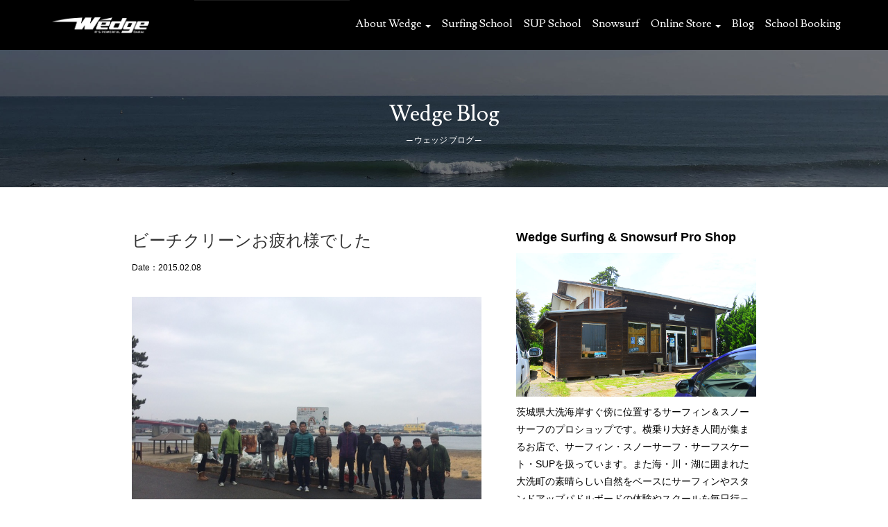

--- FILE ---
content_type: text/html; charset=UTF-8
request_url: https://surfwedge.com/2121/
body_size: 13544
content:
	

<!DOCTYPE html>
<html lang="ja">
<head>
<meta charset="utf-8">
<meta name="viewport" content="width=device-width, initial-scale=1">

<link rel="icon" href="favicon.ico">
<link rel="stylesheet" href="https://surfwedge.com/wp-content/themes/wedge/dist/css/bootstrap.css">
<link rel="stylesheet" href="https://surfwedge.com/wp-content/themes/wedge/dist/css/bootstrap-print.css" media="print">
<link rel="stylesheet" href="https://use.fontawesome.com/releases/v5.0.7/css/all.css">
<link rel="stylesheet" href="https://surfwedge.com/wp-content/themes/wedge/style.css?ver=20260130171743">
<link rel="stylesheet" href="https://unicons.iconscout.com/release/v4.0.0/css/line.css">
<link rel="preconnect" href="https://fonts.gstatic.com">
<link href="https://fonts.googleapis.com/css2?family=Libre+Baskerville:wght@400;700&display=swap" rel="stylesheet">
<link href="https://fonts.googleapis.com/css2?family=Montserrat:wght@200;300;400;500;600&display=swap" rel="stylesheet">
<link href="https://fonts.googleapis.com/css2?family=Poppins:wght@200;300;400&display=swap" rel="stylesheet">
<link href="https://fonts.googleapis.com/css2?family=Libre+Baskerville:wght@400;700&display=swap" rel="stylesheet">
<link href="https://fonts.googleapis.com/css2?family=Lusitana&display=swap" rel="stylesheet">
<link rel="preconnect" href="https://fonts.gstatic.com"><link href="https://fonts.googleapis.com/css2?family=Meddon&display=swap" rel="stylesheet">

<link rel="apple-touch-icon" sizes="180x180" href="/apple-touch-icon.png">
<link rel="icon" type="image/png" sizes="32x32" href="/favicon-32x32.png">
<link rel="icon" type="image/png" sizes="16x16" href="/favicon-16x16.png">
<link rel="manifest" href="/site.webmanifest">
<link rel="mask-icon" href="/safari-pinned-tab.svg" color="#000000">
<meta name="msapplication-TileColor" content="#ffffff">
<meta name="msapplication-TileImage" content="/mstile-144x144.png">
<meta name="theme-color" content="#ffffff">
				<script>document.documentElement.className = document.documentElement.className + ' yes-js js_active js'</script>
			<title>ビーチクリーンお疲れ様でした | Wedge surfing SUP &amp; Snowsurf</title>

		<!-- All in One SEO 4.9.1.1 - aioseo.com -->
	<meta name="description" content="２月定例ビーチクリーン、海岸が波で洗われていてゴミもなかったので川原を掃除しました。 参加してくれた皆さんお疲" />
	<meta name="robots" content="max-image-preview:large" />
	<meta name="author" content="ウェッジ"/>
	<link rel="canonical" href="https://surfwedge.com/2121/" />
	<meta name="generator" content="All in One SEO (AIOSEO) 4.9.1.1" />
		<meta property="og:locale" content="ja_JP" />
		<meta property="og:site_name" content="Wedge surfing SUP &amp; Snowsurf" />
		<meta property="og:type" content="article" />
		<meta property="og:title" content="ビーチクリーンお疲れ様でした | Wedge surfing SUP &amp; Snowsurf" />
		<meta property="og:description" content="２月定例ビーチクリーン、海岸が波で洗われていてゴミもなかったので川原を掃除しました。 参加してくれた皆さんお疲" />
		<meta property="og:url" content="https://surfwedge.com/2121/" />
		<meta property="og:image" content="https://surfwedge.com/wp-content/uploads/2021/07/wedge.jpg" />
		<meta property="og:image:secure_url" content="https://surfwedge.com/wp-content/uploads/2021/07/wedge.jpg" />
		<meta property="og:image:width" content="1200" />
		<meta property="og:image:height" content="630" />
		<meta property="article:published_time" content="2015-02-08T04:06:41+00:00" />
		<meta property="article:modified_time" content="2021-06-06T23:26:41+00:00" />
		<meta property="article:publisher" content="https://www.facebook.com/surfwedge" />
		<meta name="twitter:card" content="summary" />
		<meta name="twitter:title" content="ビーチクリーンお疲れ様でした | Wedge surfing SUP &amp; Snowsurf" />
		<meta name="twitter:description" content="２月定例ビーチクリーン、海岸が波で洗われていてゴミもなかったので川原を掃除しました。 参加してくれた皆さんお疲" />
		<meta name="twitter:image" content="https://surfwedge.com/wp-content/uploads/2021/07/wedge.jpg" />
		<script type="application/ld+json" class="aioseo-schema">
			{"@context":"https:\/\/schema.org","@graph":[{"@type":"BlogPosting","@id":"https:\/\/surfwedge.com\/2121\/#blogposting","name":"\u30d3\u30fc\u30c1\u30af\u30ea\u30fc\u30f3\u304a\u75b2\u308c\u69d8\u3067\u3057\u305f | Wedge surfing SUP & Snowsurf","headline":"\u30d3\u30fc\u30c1\u30af\u30ea\u30fc\u30f3\u304a\u75b2\u308c\u69d8\u3067\u3057\u305f","author":{"@id":"https:\/\/surfwedge.com\/author\/ad1-wedge-management1\/#author"},"publisher":{"@id":"https:\/\/surfwedge.com\/#organization"},"image":{"@type":"ImageObject","url":"https:\/\/www.surfwedge.com\/blog\/assets_c\/2015\/02\/20150208131327-thumb-640xauto-653.jpg","@id":"https:\/\/surfwedge.com\/2121\/#articleImage"},"datePublished":"2015-02-08T13:06:41+09:00","dateModified":"2021-06-07T08:26:41+09:00","inLanguage":"ja","mainEntityOfPage":{"@id":"https:\/\/surfwedge.com\/2121\/#webpage"},"isPartOf":{"@id":"https:\/\/surfwedge.com\/2121\/#webpage"},"articleSection":"\u30b5\u30fc\u30d5\u30a3\u30f3, \u6ce2\u306e\u69d8\u5b50, \u30d3\u30fc\u30c1\u30af\u30ea\u30fc\u30f3, \u305d\u306e\u4ed6"},{"@type":"BreadcrumbList","@id":"https:\/\/surfwedge.com\/2121\/#breadcrumblist","itemListElement":[{"@type":"ListItem","@id":"https:\/\/surfwedge.com#listItem","position":1,"name":"\u30db\u30fc\u30e0","item":"https:\/\/surfwedge.com","nextItem":{"@type":"ListItem","@id":"https:\/\/surfwedge.com\/category\/surfing\/#listItem","name":"\u30b5\u30fc\u30d5\u30a3\u30f3"}},{"@type":"ListItem","@id":"https:\/\/surfwedge.com\/category\/surfing\/#listItem","position":2,"name":"\u30b5\u30fc\u30d5\u30a3\u30f3","item":"https:\/\/surfwedge.com\/category\/surfing\/","nextItem":{"@type":"ListItem","@id":"https:\/\/surfwedge.com\/2121\/#listItem","name":"\u30d3\u30fc\u30c1\u30af\u30ea\u30fc\u30f3\u304a\u75b2\u308c\u69d8\u3067\u3057\u305f"},"previousItem":{"@type":"ListItem","@id":"https:\/\/surfwedge.com#listItem","name":"\u30db\u30fc\u30e0"}},{"@type":"ListItem","@id":"https:\/\/surfwedge.com\/2121\/#listItem","position":3,"name":"\u30d3\u30fc\u30c1\u30af\u30ea\u30fc\u30f3\u304a\u75b2\u308c\u69d8\u3067\u3057\u305f","previousItem":{"@type":"ListItem","@id":"https:\/\/surfwedge.com\/category\/surfing\/#listItem","name":"\u30b5\u30fc\u30d5\u30a3\u30f3"}}]},{"@type":"Organization","@id":"https:\/\/surfwedge.com\/#organization","name":"WEDGE surfing SUP & Snowsurf Pro Shop","description":"\u8328\u57ce\u770c\u5927\u6d17\u306e\u30b5\u30fc\u30d5\u30b7\u30e7\u30c3\u30d7 \u30a6\u30a7\u30c3\u30b8\u306f\u521d\u5fc3\u8005\u6b53\u8fce\u3001\u30b5\u30fc\u30d5\u30a3\u30f3\uff06SUP\u30b9\u30af\u30fc\u30eb\u3092\u958b\u50ac\u4e2d","url":"https:\/\/surfwedge.com\/","telephone":"+81292677088","logo":{"@type":"ImageObject","url":"https:\/\/surfwedge.com\/wp-content\/uploads\/2021\/07\/wedge.jpg","@id":"https:\/\/surfwedge.com\/2121\/#organizationLogo","width":1200,"height":630},"image":{"@id":"https:\/\/surfwedge.com\/2121\/#organizationLogo"},"sameAs":["https:\/\/www.facebook.com\/surfwedge","https:\/\/www.youtube.com\/user\/surfwedge"]},{"@type":"Person","@id":"https:\/\/surfwedge.com\/author\/ad1-wedge-management1\/#author","url":"https:\/\/surfwedge.com\/author\/ad1-wedge-management1\/","name":"\u30a6\u30a7\u30c3\u30b8","image":{"@type":"ImageObject","@id":"https:\/\/surfwedge.com\/2121\/#authorImage","url":"https:\/\/secure.gravatar.com\/avatar\/43234cc0bf110b8f5b9ac42f30ed864852f3cd3500295bf84a40b53330f108a0?s=96&d=mm&r=g","width":96,"height":96,"caption":"\u30a6\u30a7\u30c3\u30b8"}},{"@type":"WebPage","@id":"https:\/\/surfwedge.com\/2121\/#webpage","url":"https:\/\/surfwedge.com\/2121\/","name":"\u30d3\u30fc\u30c1\u30af\u30ea\u30fc\u30f3\u304a\u75b2\u308c\u69d8\u3067\u3057\u305f | Wedge surfing SUP & Snowsurf","description":"\uff12\u6708\u5b9a\u4f8b\u30d3\u30fc\u30c1\u30af\u30ea\u30fc\u30f3\u3001\u6d77\u5cb8\u304c\u6ce2\u3067\u6d17\u308f\u308c\u3066\u3044\u3066\u30b4\u30df\u3082\u306a\u304b\u3063\u305f\u306e\u3067\u5ddd\u539f\u3092\u6383\u9664\u3057\u307e\u3057\u305f\u3002 \u53c2\u52a0\u3057\u3066\u304f\u308c\u305f\u7686\u3055\u3093\u304a\u75b2","inLanguage":"ja","isPartOf":{"@id":"https:\/\/surfwedge.com\/#website"},"breadcrumb":{"@id":"https:\/\/surfwedge.com\/2121\/#breadcrumblist"},"author":{"@id":"https:\/\/surfwedge.com\/author\/ad1-wedge-management1\/#author"},"creator":{"@id":"https:\/\/surfwedge.com\/author\/ad1-wedge-management1\/#author"},"datePublished":"2015-02-08T13:06:41+09:00","dateModified":"2021-06-07T08:26:41+09:00"},{"@type":"WebSite","@id":"https:\/\/surfwedge.com\/#website","url":"https:\/\/surfwedge.com\/","name":"Wedge surfing SUP & Snowsurf","description":"\u8328\u57ce\u770c\u5927\u6d17\u306e\u30b5\u30fc\u30d5\u30b7\u30e7\u30c3\u30d7 \u30a6\u30a7\u30c3\u30b8\u306f\u521d\u5fc3\u8005\u6b53\u8fce\u3001\u30b5\u30fc\u30d5\u30a3\u30f3\uff06SUP\u30b9\u30af\u30fc\u30eb\u3092\u958b\u50ac\u4e2d","inLanguage":"ja","publisher":{"@id":"https:\/\/surfwedge.com\/#organization"}}]}
		</script>
		<!-- All in One SEO -->

<link rel='dns-prefetch' href='//challenges.cloudflare.com' />
<link rel="alternate" title="oEmbed (JSON)" type="application/json+oembed" href="https://surfwedge.com/wp-json/oembed/1.0/embed?url=https%3A%2F%2Fsurfwedge.com%2F2121%2F" />
<link rel="alternate" title="oEmbed (XML)" type="text/xml+oembed" href="https://surfwedge.com/wp-json/oembed/1.0/embed?url=https%3A%2F%2Fsurfwedge.com%2F2121%2F&#038;format=xml" />
<style id='wp-img-auto-sizes-contain-inline-css' type='text/css'>
img:is([sizes=auto i],[sizes^="auto," i]){contain-intrinsic-size:3000px 1500px}
/*# sourceURL=wp-img-auto-sizes-contain-inline-css */
</style>
<link rel='stylesheet' id='wp-block-library-css' href='https://surfwedge.com/wp-includes/css/dist/block-library/style.min.css' type='text/css' media='all' />
<link rel='stylesheet' id='wc-blocks-style-css' href='https://surfwedge.com/wp-content/plugins/woocommerce/assets/client/blocks/wc-blocks.css?ver=wc-10.2.3' type='text/css' media='all' />
<style id='global-styles-inline-css' type='text/css'>
:root{--wp--preset--aspect-ratio--square: 1;--wp--preset--aspect-ratio--4-3: 4/3;--wp--preset--aspect-ratio--3-4: 3/4;--wp--preset--aspect-ratio--3-2: 3/2;--wp--preset--aspect-ratio--2-3: 2/3;--wp--preset--aspect-ratio--16-9: 16/9;--wp--preset--aspect-ratio--9-16: 9/16;--wp--preset--color--black: #000000;--wp--preset--color--cyan-bluish-gray: #abb8c3;--wp--preset--color--white: #ffffff;--wp--preset--color--pale-pink: #f78da7;--wp--preset--color--vivid-red: #cf2e2e;--wp--preset--color--luminous-vivid-orange: #ff6900;--wp--preset--color--luminous-vivid-amber: #fcb900;--wp--preset--color--light-green-cyan: #7bdcb5;--wp--preset--color--vivid-green-cyan: #00d084;--wp--preset--color--pale-cyan-blue: #8ed1fc;--wp--preset--color--vivid-cyan-blue: #0693e3;--wp--preset--color--vivid-purple: #9b51e0;--wp--preset--gradient--vivid-cyan-blue-to-vivid-purple: linear-gradient(135deg,rgb(6,147,227) 0%,rgb(155,81,224) 100%);--wp--preset--gradient--light-green-cyan-to-vivid-green-cyan: linear-gradient(135deg,rgb(122,220,180) 0%,rgb(0,208,130) 100%);--wp--preset--gradient--luminous-vivid-amber-to-luminous-vivid-orange: linear-gradient(135deg,rgb(252,185,0) 0%,rgb(255,105,0) 100%);--wp--preset--gradient--luminous-vivid-orange-to-vivid-red: linear-gradient(135deg,rgb(255,105,0) 0%,rgb(207,46,46) 100%);--wp--preset--gradient--very-light-gray-to-cyan-bluish-gray: linear-gradient(135deg,rgb(238,238,238) 0%,rgb(169,184,195) 100%);--wp--preset--gradient--cool-to-warm-spectrum: linear-gradient(135deg,rgb(74,234,220) 0%,rgb(151,120,209) 20%,rgb(207,42,186) 40%,rgb(238,44,130) 60%,rgb(251,105,98) 80%,rgb(254,248,76) 100%);--wp--preset--gradient--blush-light-purple: linear-gradient(135deg,rgb(255,206,236) 0%,rgb(152,150,240) 100%);--wp--preset--gradient--blush-bordeaux: linear-gradient(135deg,rgb(254,205,165) 0%,rgb(254,45,45) 50%,rgb(107,0,62) 100%);--wp--preset--gradient--luminous-dusk: linear-gradient(135deg,rgb(255,203,112) 0%,rgb(199,81,192) 50%,rgb(65,88,208) 100%);--wp--preset--gradient--pale-ocean: linear-gradient(135deg,rgb(255,245,203) 0%,rgb(182,227,212) 50%,rgb(51,167,181) 100%);--wp--preset--gradient--electric-grass: linear-gradient(135deg,rgb(202,248,128) 0%,rgb(113,206,126) 100%);--wp--preset--gradient--midnight: linear-gradient(135deg,rgb(2,3,129) 0%,rgb(40,116,252) 100%);--wp--preset--font-size--small: 13px;--wp--preset--font-size--medium: 20px;--wp--preset--font-size--large: 36px;--wp--preset--font-size--x-large: 42px;--wp--preset--spacing--20: 0.44rem;--wp--preset--spacing--30: 0.67rem;--wp--preset--spacing--40: 1rem;--wp--preset--spacing--50: 1.5rem;--wp--preset--spacing--60: 2.25rem;--wp--preset--spacing--70: 3.38rem;--wp--preset--spacing--80: 5.06rem;--wp--preset--shadow--natural: 6px 6px 9px rgba(0, 0, 0, 0.2);--wp--preset--shadow--deep: 12px 12px 50px rgba(0, 0, 0, 0.4);--wp--preset--shadow--sharp: 6px 6px 0px rgba(0, 0, 0, 0.2);--wp--preset--shadow--outlined: 6px 6px 0px -3px rgb(255, 255, 255), 6px 6px rgb(0, 0, 0);--wp--preset--shadow--crisp: 6px 6px 0px rgb(0, 0, 0);}:where(.is-layout-flex){gap: 0.5em;}:where(.is-layout-grid){gap: 0.5em;}body .is-layout-flex{display: flex;}.is-layout-flex{flex-wrap: wrap;align-items: center;}.is-layout-flex > :is(*, div){margin: 0;}body .is-layout-grid{display: grid;}.is-layout-grid > :is(*, div){margin: 0;}:where(.wp-block-columns.is-layout-flex){gap: 2em;}:where(.wp-block-columns.is-layout-grid){gap: 2em;}:where(.wp-block-post-template.is-layout-flex){gap: 1.25em;}:where(.wp-block-post-template.is-layout-grid){gap: 1.25em;}.has-black-color{color: var(--wp--preset--color--black) !important;}.has-cyan-bluish-gray-color{color: var(--wp--preset--color--cyan-bluish-gray) !important;}.has-white-color{color: var(--wp--preset--color--white) !important;}.has-pale-pink-color{color: var(--wp--preset--color--pale-pink) !important;}.has-vivid-red-color{color: var(--wp--preset--color--vivid-red) !important;}.has-luminous-vivid-orange-color{color: var(--wp--preset--color--luminous-vivid-orange) !important;}.has-luminous-vivid-amber-color{color: var(--wp--preset--color--luminous-vivid-amber) !important;}.has-light-green-cyan-color{color: var(--wp--preset--color--light-green-cyan) !important;}.has-vivid-green-cyan-color{color: var(--wp--preset--color--vivid-green-cyan) !important;}.has-pale-cyan-blue-color{color: var(--wp--preset--color--pale-cyan-blue) !important;}.has-vivid-cyan-blue-color{color: var(--wp--preset--color--vivid-cyan-blue) !important;}.has-vivid-purple-color{color: var(--wp--preset--color--vivid-purple) !important;}.has-black-background-color{background-color: var(--wp--preset--color--black) !important;}.has-cyan-bluish-gray-background-color{background-color: var(--wp--preset--color--cyan-bluish-gray) !important;}.has-white-background-color{background-color: var(--wp--preset--color--white) !important;}.has-pale-pink-background-color{background-color: var(--wp--preset--color--pale-pink) !important;}.has-vivid-red-background-color{background-color: var(--wp--preset--color--vivid-red) !important;}.has-luminous-vivid-orange-background-color{background-color: var(--wp--preset--color--luminous-vivid-orange) !important;}.has-luminous-vivid-amber-background-color{background-color: var(--wp--preset--color--luminous-vivid-amber) !important;}.has-light-green-cyan-background-color{background-color: var(--wp--preset--color--light-green-cyan) !important;}.has-vivid-green-cyan-background-color{background-color: var(--wp--preset--color--vivid-green-cyan) !important;}.has-pale-cyan-blue-background-color{background-color: var(--wp--preset--color--pale-cyan-blue) !important;}.has-vivid-cyan-blue-background-color{background-color: var(--wp--preset--color--vivid-cyan-blue) !important;}.has-vivid-purple-background-color{background-color: var(--wp--preset--color--vivid-purple) !important;}.has-black-border-color{border-color: var(--wp--preset--color--black) !important;}.has-cyan-bluish-gray-border-color{border-color: var(--wp--preset--color--cyan-bluish-gray) !important;}.has-white-border-color{border-color: var(--wp--preset--color--white) !important;}.has-pale-pink-border-color{border-color: var(--wp--preset--color--pale-pink) !important;}.has-vivid-red-border-color{border-color: var(--wp--preset--color--vivid-red) !important;}.has-luminous-vivid-orange-border-color{border-color: var(--wp--preset--color--luminous-vivid-orange) !important;}.has-luminous-vivid-amber-border-color{border-color: var(--wp--preset--color--luminous-vivid-amber) !important;}.has-light-green-cyan-border-color{border-color: var(--wp--preset--color--light-green-cyan) !important;}.has-vivid-green-cyan-border-color{border-color: var(--wp--preset--color--vivid-green-cyan) !important;}.has-pale-cyan-blue-border-color{border-color: var(--wp--preset--color--pale-cyan-blue) !important;}.has-vivid-cyan-blue-border-color{border-color: var(--wp--preset--color--vivid-cyan-blue) !important;}.has-vivid-purple-border-color{border-color: var(--wp--preset--color--vivid-purple) !important;}.has-vivid-cyan-blue-to-vivid-purple-gradient-background{background: var(--wp--preset--gradient--vivid-cyan-blue-to-vivid-purple) !important;}.has-light-green-cyan-to-vivid-green-cyan-gradient-background{background: var(--wp--preset--gradient--light-green-cyan-to-vivid-green-cyan) !important;}.has-luminous-vivid-amber-to-luminous-vivid-orange-gradient-background{background: var(--wp--preset--gradient--luminous-vivid-amber-to-luminous-vivid-orange) !important;}.has-luminous-vivid-orange-to-vivid-red-gradient-background{background: var(--wp--preset--gradient--luminous-vivid-orange-to-vivid-red) !important;}.has-very-light-gray-to-cyan-bluish-gray-gradient-background{background: var(--wp--preset--gradient--very-light-gray-to-cyan-bluish-gray) !important;}.has-cool-to-warm-spectrum-gradient-background{background: var(--wp--preset--gradient--cool-to-warm-spectrum) !important;}.has-blush-light-purple-gradient-background{background: var(--wp--preset--gradient--blush-light-purple) !important;}.has-blush-bordeaux-gradient-background{background: var(--wp--preset--gradient--blush-bordeaux) !important;}.has-luminous-dusk-gradient-background{background: var(--wp--preset--gradient--luminous-dusk) !important;}.has-pale-ocean-gradient-background{background: var(--wp--preset--gradient--pale-ocean) !important;}.has-electric-grass-gradient-background{background: var(--wp--preset--gradient--electric-grass) !important;}.has-midnight-gradient-background{background: var(--wp--preset--gradient--midnight) !important;}.has-small-font-size{font-size: var(--wp--preset--font-size--small) !important;}.has-medium-font-size{font-size: var(--wp--preset--font-size--medium) !important;}.has-large-font-size{font-size: var(--wp--preset--font-size--large) !important;}.has-x-large-font-size{font-size: var(--wp--preset--font-size--x-large) !important;}
/*# sourceURL=global-styles-inline-css */
</style>

<style id='classic-theme-styles-inline-css' type='text/css'>
/*! This file is auto-generated */
.wp-block-button__link{color:#fff;background-color:#32373c;border-radius:9999px;box-shadow:none;text-decoration:none;padding:calc(.667em + 2px) calc(1.333em + 2px);font-size:1.125em}.wp-block-file__button{background:#32373c;color:#fff;text-decoration:none}
/*# sourceURL=/wp-includes/css/classic-themes.min.css */
</style>
<link rel='stylesheet' id='contact-form-7-css' href='https://surfwedge.com/wp-content/plugins/contact-form-7/includes/css/styles.css?ver=6.1.4' type='text/css' media='all' />
<link rel='stylesheet' id='foobox-free-min-css' href='https://surfwedge.com/wp-content/plugins/foobox-image-lightbox/free/css/foobox.free.min.css?ver=2.7.35' type='text/css' media='all' />
<link rel='stylesheet' id='sbttb-fonts-css' href='https://surfwedge.com/wp-content/plugins/smooth-back-to-top-button/assets/css/sbttb-fonts.css?ver=1.2' type='text/css' media='all' />
<link rel='stylesheet' id='sbttb-style-css' href='https://surfwedge.com/wp-content/plugins/smooth-back-to-top-button/assets/css/smooth-back-to-top-button.css?ver=1.2' type='text/css' media='all' />
<link rel='stylesheet' id='woo-custom-related-products-css' href='https://surfwedge.com/wp-content/plugins/woo-custom-related-products/public/css/woo-custom-related-products-public.css' type='text/css' media='all' />
<link rel='stylesheet' id='woocommerce-layout-css' href='https://surfwedge.com/wp-content/plugins/woocommerce/assets/css/woocommerce-layout.css?ver=10.2.3' type='text/css' media='all' />
<link rel='stylesheet' id='woocommerce-smallscreen-css' href='https://surfwedge.com/wp-content/plugins/woocommerce/assets/css/woocommerce-smallscreen.css?ver=10.2.3' type='text/css' media='only screen and (max-width: 768px)' />
<link rel='stylesheet' id='woocommerce-general-css' href='https://surfwedge.com/wp-content/plugins/woocommerce/assets/css/woocommerce.css?ver=10.2.3' type='text/css' media='all' />
<style id='woocommerce-inline-inline-css' type='text/css'>
.woocommerce form .form-row .required { visibility: visible; }
/*# sourceURL=woocommerce-inline-inline-css */
</style>
<link rel='stylesheet' id='jquery-selectBox-css' href='https://surfwedge.com/wp-content/plugins/yith-woocommerce-wishlist/assets/css/jquery.selectBox.css?ver=1.2.0' type='text/css' media='all' />
<link rel='stylesheet' id='woocommerce_prettyPhoto_css-css' href='//surfwedge.com/wp-content/plugins/woocommerce/assets/css/prettyPhoto.css?ver=3.1.6' type='text/css' media='all' />
<link rel='stylesheet' id='yith-wcwl-main-css' href='https://surfwedge.com/wp-content/plugins/yith-woocommerce-wishlist/assets/css/style.css?ver=4.11.0' type='text/css' media='all' />
<style id='yith-wcwl-main-inline-css' type='text/css'>
 :root { --rounded-corners-radius: 16px; --color-add-to-cart-background: #333333; --color-add-to-cart-text: #FFFFFF; --color-add-to-cart-border: #333333; --color-add-to-cart-background-hover: #4F4F4F; --color-add-to-cart-text-hover: #FFFFFF; --color-add-to-cart-border-hover: #4F4F4F; --add-to-cart-rounded-corners-radius: 16px; --color-button-style-1-background: #333333; --color-button-style-1-text: #FFFFFF; --color-button-style-1-border: #333333; --color-button-style-1-background-hover: #4F4F4F; --color-button-style-1-text-hover: #FFFFFF; --color-button-style-1-border-hover: #4F4F4F; --color-button-style-2-background: #333333; --color-button-style-2-text: #FFFFFF; --color-button-style-2-border: #333333; --color-button-style-2-background-hover: #4F4F4F; --color-button-style-2-text-hover: #FFFFFF; --color-button-style-2-border-hover: #4F4F4F; --color-wishlist-table-background: #FFFFFF; --color-wishlist-table-text: #6d6c6c; --color-wishlist-table-border: #FFFFFF; --color-headers-background: #F4F4F4; --color-share-button-color: #FFFFFF; --color-share-button-color-hover: #FFFFFF; --color-fb-button-background: #39599E; --color-fb-button-background-hover: #595A5A; --color-tw-button-background: #45AFE2; --color-tw-button-background-hover: #595A5A; --color-pr-button-background: #AB2E31; --color-pr-button-background-hover: #595A5A; --color-em-button-background: #FBB102; --color-em-button-background-hover: #595A5A; --color-wa-button-background: #00A901; --color-wa-button-background-hover: #595A5A; --feedback-duration: 3s } 
 :root { --rounded-corners-radius: 16px; --color-add-to-cart-background: #333333; --color-add-to-cart-text: #FFFFFF; --color-add-to-cart-border: #333333; --color-add-to-cart-background-hover: #4F4F4F; --color-add-to-cart-text-hover: #FFFFFF; --color-add-to-cart-border-hover: #4F4F4F; --add-to-cart-rounded-corners-radius: 16px; --color-button-style-1-background: #333333; --color-button-style-1-text: #FFFFFF; --color-button-style-1-border: #333333; --color-button-style-1-background-hover: #4F4F4F; --color-button-style-1-text-hover: #FFFFFF; --color-button-style-1-border-hover: #4F4F4F; --color-button-style-2-background: #333333; --color-button-style-2-text: #FFFFFF; --color-button-style-2-border: #333333; --color-button-style-2-background-hover: #4F4F4F; --color-button-style-2-text-hover: #FFFFFF; --color-button-style-2-border-hover: #4F4F4F; --color-wishlist-table-background: #FFFFFF; --color-wishlist-table-text: #6d6c6c; --color-wishlist-table-border: #FFFFFF; --color-headers-background: #F4F4F4; --color-share-button-color: #FFFFFF; --color-share-button-color-hover: #FFFFFF; --color-fb-button-background: #39599E; --color-fb-button-background-hover: #595A5A; --color-tw-button-background: #45AFE2; --color-tw-button-background-hover: #595A5A; --color-pr-button-background: #AB2E31; --color-pr-button-background-hover: #595A5A; --color-em-button-background: #FBB102; --color-em-button-background-hover: #595A5A; --color-wa-button-background: #00A901; --color-wa-button-background-hover: #595A5A; --feedback-duration: 3s } 
/*# sourceURL=yith-wcwl-main-inline-css */
</style>
<link rel='stylesheet' id='brands-styles-css' href='https://surfwedge.com/wp-content/plugins/woocommerce/assets/css/brands.css?ver=10.2.3' type='text/css' media='all' />
<link rel='stylesheet' id='wp-pagenavi-css' href='https://surfwedge.com/wp-content/plugins/wp-pagenavi/pagenavi-css.css?ver=2.70' type='text/css' media='all' />
<link rel='stylesheet' id='tablepress-default-css' href='https://surfwedge.com/wp-content/plugins/tablepress/css/build/default.css?ver=3.2.5' type='text/css' media='all' />
<script type="text/javascript" src="https://surfwedge.com/wp-includes/js/jquery/jquery.min.js?ver=3.7.1" id="jquery-core-js"></script>
<script type="text/javascript" src="https://surfwedge.com/wp-includes/js/jquery/jquery-migrate.min.js?ver=3.4.1" id="jquery-migrate-js"></script>
<script type="text/javascript" src="https://surfwedge.com/wp-content/plugins/woo-custom-related-products/public/js/woo-custom-related-products-public.js" id="woo-custom-related-products-js"></script>
<script type="text/javascript" src="https://surfwedge.com/wp-content/plugins/woocommerce/assets/js/jquery-blockui/jquery.blockUI.min.js?ver=2.7.0-wc.10.2.3" id="jquery-blockui-js" defer="defer" data-wp-strategy="defer"></script>
<script type="text/javascript" id="wc-add-to-cart-js-extra">
/* <![CDATA[ */
var wc_add_to_cart_params = {"ajax_url":"/wp-admin/admin-ajax.php","wc_ajax_url":"/?wc-ajax=%%endpoint%%","i18n_view_cart":"\u30ab\u30fc\u30c8\u3092\u8868\u793a","cart_url":"https://surfwedge.com/cart/","is_cart":"","cart_redirect_after_add":"no"};
//# sourceURL=wc-add-to-cart-js-extra
/* ]]> */
</script>
<script type="text/javascript" src="https://surfwedge.com/wp-content/plugins/woocommerce/assets/js/frontend/add-to-cart.min.js?ver=10.2.3" id="wc-add-to-cart-js" defer="defer" data-wp-strategy="defer"></script>
<script type="text/javascript" src="https://surfwedge.com/wp-content/plugins/woocommerce/assets/js/js-cookie/js.cookie.min.js?ver=2.1.4-wc.10.2.3" id="js-cookie-js" defer="defer" data-wp-strategy="defer"></script>
<script type="text/javascript" id="woocommerce-js-extra">
/* <![CDATA[ */
var woocommerce_params = {"ajax_url":"/wp-admin/admin-ajax.php","wc_ajax_url":"/?wc-ajax=%%endpoint%%","i18n_password_show":"\u30d1\u30b9\u30ef\u30fc\u30c9\u3092\u8868\u793a","i18n_password_hide":"\u30d1\u30b9\u30ef\u30fc\u30c9\u3092\u96a0\u3059"};
//# sourceURL=woocommerce-js-extra
/* ]]> */
</script>
<script type="text/javascript" src="https://surfwedge.com/wp-content/plugins/woocommerce/assets/js/frontend/woocommerce.min.js?ver=10.2.3" id="woocommerce-js" defer="defer" data-wp-strategy="defer"></script>
<script type="text/javascript" id="foobox-free-min-js-before">
/* <![CDATA[ */
/* Run FooBox FREE (v2.7.35) */
var FOOBOX = window.FOOBOX = {
	ready: true,
	disableOthers: false,
	o: {wordpress: { enabled: true }, countMessage:'image %index of %total', captions: { dataTitle: ["captionTitle","title"], dataDesc: ["captionDesc","description"] }, rel: '', excludes:'.fbx-link,.nofoobox,.nolightbox,a[href*="pinterest.com/pin/create/button/"]', affiliate : { enabled: false }},
	selectors: [
		".foogallery-container.foogallery-lightbox-foobox", ".foogallery-container.foogallery-lightbox-foobox-free", ".gallery", ".wp-block-gallery", ".wp-caption", ".wp-block-image", "a:has(img[class*=wp-image-])", ".foobox"
	],
	pre: function( $ ){
		// Custom JavaScript (Pre)
		
	},
	post: function( $ ){
		// Custom JavaScript (Post)
		
		// Custom Captions Code
		
	},
	custom: function( $ ){
		// Custom Extra JS
		
	}
};
//# sourceURL=foobox-free-min-js-before
/* ]]> */
</script>
<script type="text/javascript" src="https://surfwedge.com/wp-content/plugins/foobox-image-lightbox/free/js/foobox.free.min.js?ver=2.7.35" id="foobox-free-min-js"></script>
<link rel="https://api.w.org/" href="https://surfwedge.com/wp-json/" /><link rel="alternate" title="JSON" type="application/json" href="https://surfwedge.com/wp-json/wp/v2/posts/2121" /><link rel='shortlink' href='https://surfwedge.com/?p=2121' />

            <style type="text/css">
                .progress-wrap {
                    bottom: 40px;
                    height: 46px;
                    width: 46px;
                    border-radius: 46px;
                    background-color: transparent;
                    box-shadow: inset 0 0 0 2px #cccccc;
                }

                .progress-wrap.btn-left-side {
                    left: 20px;
                }

                .progress-wrap.btn-right-side {
                    right: 20px;
                }

				.progress-wrap.btn-center {
					inset-inline: 0;
					margin-inline: auto;
				}

                .progress-wrap::after {
                    width: 46px;
                    height: 46px;
                    color: #555555;
                    font-size: 24px;
                    content: '\e90c';
                    line-height: 46px;
                }

                .progress-wrap:hover::after {
                    color: #1f2029;
                }

                .progress-wrap svg.progress-circle path {
                    stroke: #1f2029;
                    stroke-width: 6px;
                }

                .progress-wrap {
    background-color: transparent !important;
}
                
                
            </style>

				<noscript><style>.woocommerce-product-gallery{ opacity: 1 !important; }</style></noscript>
	<link rel="preconnect" href="//code.tidio.co">		<!-- Google tag (gtag.js) -->
		<script async src="https://www.googletagmanager.com/gtag/js?id=G-3XE34M8BH9"></script>
		<script>
			window.dataLayer = window.dataLayer || [];
			function gtag(){dataLayer.push(arguments);}
			gtag('js', new Date());
			
			gtag('config', 'G-3XE34M8BH9');
		</script>

</head>


<body id="top">

<!-- Static navbar -->
<nav class="navbar navbar-default navbar-fixed-top en">
<div class="container-wrap">
<div class="navbar-header">
<button type="button" class="navbar-toggle collapsed" data-toggle="collapse" data-target="#navbar" aria-expanded="false" aria-controls="navbar">
<span class="sr-only">Toggle navigation</span>
<span class="icon-bar"></span>
<span class="icon-bar"></span>
<span class="icon-bar"></span>
</button>
<a class="navbar-brand mt15" href="https://surfwedge.com/" style="margin-top:14px;"><img src="https://surfwedge.com/wp-content/themes/wedge/images/header_logo.png" alt="Wedge" width="140"></a>
</div>
<div id="navbar" class="navbar-collapse collapse">
<ul class="nav navbar-nav  navbar-right">

<li class="dropdown">
<a href="#" class="dropdown-toggle" data-toggle="dropdown" role="button" aria-expanded="false">About Wedge <span class="caret"></span></a>
<ul class="dropdown-menu" role="menu">
<li><a href="https://surfwedge.com//about-us/">About Us</a></li>
<li><a href="https://surfwedge.com//pro-shop">Pro Shop</a></li>
<li><a href="https://surfwedge.com//funboard-set">Fun Board Set</a></li>
<li><a href="https://surfwedge.com//rental-locker">Rental Locker</a></li>
<li><a href="https://surfwedge.com//test-boards">Test Boards</a></li>
</ul>
</li>

<li><a href="https://surfwedge.com/surfing-school">Surfing School</a></li>
<li><a href="https://surfwedge.com/sup-school">SUP School</a></li>
<li><a href="https://surfwedge.com/snowsurf">Snowsurf</a></li>

<li class="dropdown">
<a href="#" class="dropdown-toggle" data-toggle="dropdown" role="button" aria-expanded="false">Online Store <span class="caret"></span></a>
<ul class="dropdown-menu" role="menu">
<li><a href="https://surfwedge.com/store/">All Items</a></li>

<li class="li-divider"><hr class="dropdown-divider"></li>

<li><a href="https://surfwedge.com/product-category/surfing">Surfing</a></li>
<!--
 <li class="li-sub"><a href="https://surfwedge.com/product-category/surfboards">- Surfboards</a></li>
 <li class="li-sub"><a href="https://surfwedge.com/product-category/wetsuits">- Wetsuits</a></li>
-->
 <li class="li-sub"><a href="https://surfwedge.com/product-category/apparel">- Apparel</a></li>
 <li class="li-sub"><a href="https://surfwedge.com/product-category/accessorry/">- Accessory</a></li>
 <li class="li-sub"><a href="https://surfwedge.com/product-category/fin/">- Fin</a></li>
 <li class="li-sub"><a href="https://surfwedge.com/product-category/leash-cord/">- Leash Cord</a></li>
 <li class="li-sub"><a href="https://surfwedge.com/product-category/deck-patch/">- Deck Patch</a></li>
 <li class="li-sub"><a href="https://surfwedge.com/product-category/skateboard/">- Skateboard</a></li>

<li class="li-divider"><hr class="dropdown-divider"></li>

<li><a href="https://surfwedge.com/product-category/snow-surf">Snowsurf</a></li>
 <li class="li-sub"><a href="https://surfwedge.com/product-category/snowboard">- Snowboard</a></li>
 <li class="li-sub"><a href="https://surfwedge.com/product-category/snow-boots">- Snow boots</a></li>
 <li class="li-sub"><a href="https://surfwedge.com/product-category/binding">- Binding</a></li>

<li class="li-divider"><hr class="dropdown-divider"></li>

<li><a href="https://surfwedge.com/product-category/other-item">Other Item</a></li>
</ul>
</li>

<li><a href="https://surfwedge.com/wedge-blog">Blog</a></li>
<li><a href="https://surfwedge.com/booking">School Booking</a></li>

</ul>
</div><!--/.nav-collapse -->
</div>
</nav>






<!-- Container //////////////////////////////////////////////////////-->
<div class="blog-wrqp">

<!-- PAGE HEADING ====================-->
<div class="page-header-bg header-bg6 mb30">
<h1 class="en page-title text-center">Wedge Blog<br><span class="t12">─ ウェッジ ブログ ─</span></h1>
</div>
<!--// PAGE HEADING ====================-->

<!-- Container wrap -->
<div class="container-fluid">
<div class="container-wrap">


<section id="content blog">
<div id="content-wrap">
<div class="row row-50">

<!-- LEFT ====================-->
<div id="main" class="blog col-xxs-12 col-xs-12 col-sm-7 col-md-7 mb50" style="min-height: 500px;">



<h1 class="info-page-title mb10">ビーチクリーンお疲れ様でした</h1>


<p class="mb30">
<span class="date">Date：2015.02.08</span>　<!--<br class="visible-xs"><span class="category">Category: <a href="https://surfwedge.com/category/surfing/" rel="category tag">サーフィン</a> / <a href="https://surfwedge.com/category/sea/" rel="category tag">波の様子</a> / <a href="https://surfwedge.com/category/baechclean/" rel="category tag">ビーチクリーン</a> / <a href="https://surfwedge.com/category/uncategorized/" rel="category tag">その他</a></span>-->
</p>


<div class="t14 mb30">
<p><a href="https://surfwedge.com/blog/images/20150208131327.JPG" rel="shadowbox"><img fetchpriority="high" decoding="async" width="640" height="480" class="mt-image-none" alt="20150208131327.JPG" src="https://www.surfwedge.com/blog/assets_c/2015/02/20150208131327-thumb-640xauto-653.jpg" /></a><br /><br /><a href="https://surfwedge.com/blog/images/20150208131426.JPG" rel="shadowbox"><img decoding="async" width="640" height="480" class="mt-image-none" alt="20150208131426.JPG" src="https://www.surfwedge.com/blog/assets_c/2015/02/20150208131426-thumb-640xauto-655.jpg" /></a><br /><br /><a href="https://surfwedge.com/blog/images/20150208131503.JPG" rel="shadowbox"><img decoding="async" width="640" height="480" class="mt-image-none" alt="20150208131503.JPG" src="https://www.surfwedge.com/blog/assets_c/2015/02/20150208131503-thumb-640xauto-657.jpg" /></a><br /><br />２月定例ビーチクリーン、海岸が波で洗われていてゴミもなかったので川原を掃除しました。</p>
<p>参加してくれた皆さんお疲れ様でした。</p>
<p>なお３月の定例ビーチクリーンは第２週目の３月８日（日）を予定していますのでよろしくお願いいたします。</p>
</div>

<div class="mb10">
<p class="t12">
Author: ウェッジ</p>
</div>



<!-- BOTTOM NAV -->
<div class="row mt40">
<div class="col-xxs-6 col-xs-6 col-sm-6 col-md-6 text-left mb20">
<a href="https://surfwedge.com/2120/" rel="prev">&lsaquo; PREVIOUS</a></div>
<div class="col-xxs-6 col-xs-6 col-sm-6 col-md-6 text-right mb20">
<a href="https://surfwedge.com/2122/" rel="next">NEXT &rsaquo;</a></div>
</div>
<!--// BOTTOM NAV -->

</div>
<!--// LEFT ====================-->


<!-- RIGHT ====================-->
<div id="sidebar" class="col-xxs-12 col-xs-12 col-sm-5 col-md-5 mb30">
<aside id="sidebar" class="sidebar">
<div class="sidebar-inner">

<div class="widget_text side-bar-section">Wedge Surfing &#038; Snowsurf Pro Shop<div class="textwidget custom-html-widget"><img src="https://surfwedge.com/wp-content/uploads/2021/07/aboutus2.jpg" alt="" width="1200" height="720" class="mt10 alignnone size-full wp-image-2565" />
<p class="mt10 mb20">茨城県大洗海岸すぐ傍に位置するサーフィン＆スノーサーフのプロショップです。横乗り大好き人間が集まるお店で、サーフィン・スノーサーフ・サーフスケート・SUPを扱っています。また海・川・湖に囲まれた大洗町の素晴らしい自然をベースにサーフィンやスタンドアップパドルボードの体験やスクールを毎日行っています。</p>
<p>
ACCESS<br>
茨城県東茨城郡大洗町磯浜町8179-3<br>
営業時間：AM9:00～PM7:00<br>
定休日：水曜日<br>
TEL. 029-267-7088 FAX. 029-267-7099
</p></div></div><div class="side-bar-section">CALENDAR<div id="calendar_wrap" class="calendar_wrap"><table id="wp-calendar" class="wp-calendar-table">
	<caption>2026年1月</caption>
	<thead>
	<tr>
		<th scope="col" aria-label="月曜日">月</th>
		<th scope="col" aria-label="火曜日">火</th>
		<th scope="col" aria-label="水曜日">水</th>
		<th scope="col" aria-label="木曜日">木</th>
		<th scope="col" aria-label="金曜日">金</th>
		<th scope="col" aria-label="土曜日">土</th>
		<th scope="col" aria-label="日曜日">日</th>
	</tr>
	</thead>
	<tbody>
	<tr>
		<td colspan="3" class="pad">&nbsp;</td><td>1</td><td>2</td><td>3</td><td>4</td>
	</tr>
	<tr>
		<td>5</td><td>6</td><td>7</td><td>8</td><td>9</td><td>10</td><td>11</td>
	</tr>
	<tr>
		<td>12</td><td>13</td><td>14</td><td>15</td><td>16</td><td>17</td><td>18</td>
	</tr>
	<tr>
		<td>19</td><td>20</td><td>21</td><td>22</td><td>23</td><td>24</td><td>25</td>
	</tr>
	<tr>
		<td>26</td><td>27</td><td>28</td><td>29</td><td id="today">30</td><td>31</td>
		<td class="pad" colspan="1">&nbsp;</td>
	</tr>
	</tbody>
	</table><nav aria-label="前と次の月" class="wp-calendar-nav">
		<span class="wp-calendar-nav-prev"><a href="https://surfwedge.com/date/2025/01/">&laquo; 1月</a></span>
		<span class="pad">&nbsp;</span>
		<span class="wp-calendar-nav-next">&nbsp;</span>
	</nav></div></div>
		<div class="side-bar-section">
		RESENT POST
		<ul>
											<li>
					<a href="https://surfwedge.com/3452/">A HAPPY.NEW YEAR‼️2025</a>
									</li>
											<li>
					<a href="https://surfwedge.com/3445/">年末年始の営業案内</a>
									</li>
											<li>
					<a href="https://surfwedge.com/3432/">サーフィンクリニックお疲れ様でした</a>
									</li>
											<li>
					<a href="https://surfwedge.com/3414/">DOVEウェットスーツREPAIR FAIR始まりました！</a>
									</li>
											<li>
					<a href="https://surfwedge.com/3395/">オガマさんが来る時は波が良くなると言うジンクス</a>
									</li>
											<li>
					<a href="https://surfwedge.com/3388/">今年最初のサーフィンクリニック＆試乗会のお知らせ</a>
									</li>
											<li>
					<a href="https://surfwedge.com/3380/">WEDGEメンバーズのポイント割引率およびスクールの割引率改定のお知らせ</a>
									</li>
											<li>
					<a href="https://surfwedge.com/3375/">2024DOVE EARLY SPRING キャンペーンのお知らせ</a>
									</li>
											<li>
					<a href="https://surfwedge.com/3359/">緊急告知！WEDGE＆OGMサーフィンクリニックのお知らせ</a>
									</li>
											<li>
					<a href="https://surfwedge.com/3347/">緊急告知！WEDGE＆OGMサーフィンクリニックのお知らせ</a>
									</li>
					</ul>

		</div><div class="side-bar-section">CATEGORIES
			<ul>
					<li class="cat-item cat-item-90"><a href="https://surfwedge.com/category/surfingschool/">サーフスクール</a> (114)
</li>
	<li class="cat-item cat-item-87"><a href="https://surfwedge.com/category/snowsurf/">スノーサーフ</a> (55)
</li>
	<li class="cat-item cat-item-94"><a href="https://surfwedge.com/category/supschool/">SUPスクール</a> (20)
</li>
	<li class="cat-item cat-item-95"><a href="https://surfwedge.com/category/surfing/">サーフィン</a> (168)
</li>
	<li class="cat-item cat-item-93"><a href="https://surfwedge.com/category/surfskate/">サーフスケート</a> (39)
</li>
	<li class="cat-item cat-item-85"><a href="https://surfwedge.com/category/sea/">波の様子</a> (124)
</li>
	<li class="cat-item cat-item-86"><a href="https://surfwedge.com/category/event/">イベント</a> (142)
</li>
	<li class="cat-item cat-item-88"><a href="https://surfwedge.com/category/baechclean/">ビーチクリーン</a> (43)
</li>
	<li class="cat-item cat-item-91"><a href="https://surfwedge.com/category/shopitem/">商品情報</a> (54)
</li>
	<li class="cat-item cat-item-92"><a href="https://surfwedge.com/category/yoga/">Yoga</a> (9)
</li>
	<li class="cat-item cat-item-1"><a href="https://surfwedge.com/category/uncategorized/">その他</a> (170)
</li>
			</ul>

			</div><div class="side-bar-section">MONTHLY ARCHIVES		<label class="screen-reader-text" for="archives-dropdown-3">MONTHLY ARCHIVES</label>
		<select id="archives-dropdown-3" name="archive-dropdown">
			
			<option value="">月を選択</option>
				<option value='https://surfwedge.com/date/2025/01/'> 2025年1月 &nbsp;(1)</option>
	<option value='https://surfwedge.com/date/2024/12/'> 2024年12月 &nbsp;(1)</option>
	<option value='https://surfwedge.com/date/2024/10/'> 2024年10月 &nbsp;(1)</option>
	<option value='https://surfwedge.com/date/2024/06/'> 2024年6月 &nbsp;(1)</option>
	<option value='https://surfwedge.com/date/2024/04/'> 2024年4月 &nbsp;(1)</option>
	<option value='https://surfwedge.com/date/2024/03/'> 2024年3月 &nbsp;(1)</option>
	<option value='https://surfwedge.com/date/2024/01/'> 2024年1月 &nbsp;(2)</option>
	<option value='https://surfwedge.com/date/2023/09/'> 2023年9月 &nbsp;(1)</option>
	<option value='https://surfwedge.com/date/2023/06/'> 2023年6月 &nbsp;(1)</option>
	<option value='https://surfwedge.com/date/2023/05/'> 2023年5月 &nbsp;(1)</option>
	<option value='https://surfwedge.com/date/2023/03/'> 2023年3月 &nbsp;(2)</option>
	<option value='https://surfwedge.com/date/2023/02/'> 2023年2月 &nbsp;(2)</option>
	<option value='https://surfwedge.com/date/2022/07/'> 2022年7月 &nbsp;(3)</option>
	<option value='https://surfwedge.com/date/2022/05/'> 2022年5月 &nbsp;(1)</option>
	<option value='https://surfwedge.com/date/2022/03/'> 2022年3月 &nbsp;(3)</option>
	<option value='https://surfwedge.com/date/2022/02/'> 2022年2月 &nbsp;(2)</option>
	<option value='https://surfwedge.com/date/2022/01/'> 2022年1月 &nbsp;(2)</option>
	<option value='https://surfwedge.com/date/2021/12/'> 2021年12月 &nbsp;(1)</option>
	<option value='https://surfwedge.com/date/2021/11/'> 2021年11月 &nbsp;(1)</option>
	<option value='https://surfwedge.com/date/2021/10/'> 2021年10月 &nbsp;(1)</option>
	<option value='https://surfwedge.com/date/2020/09/'> 2020年9月 &nbsp;(1)</option>
	<option value='https://surfwedge.com/date/2020/08/'> 2020年8月 &nbsp;(1)</option>
	<option value='https://surfwedge.com/date/2020/06/'> 2020年6月 &nbsp;(1)</option>
	<option value='https://surfwedge.com/date/2020/05/'> 2020年5月 &nbsp;(3)</option>
	<option value='https://surfwedge.com/date/2020/04/'> 2020年4月 &nbsp;(3)</option>
	<option value='https://surfwedge.com/date/2019/11/'> 2019年11月 &nbsp;(2)</option>
	<option value='https://surfwedge.com/date/2019/10/'> 2019年10月 &nbsp;(2)</option>
	<option value='https://surfwedge.com/date/2019/07/'> 2019年7月 &nbsp;(1)</option>
	<option value='https://surfwedge.com/date/2019/06/'> 2019年6月 &nbsp;(1)</option>
	<option value='https://surfwedge.com/date/2019/04/'> 2019年4月 &nbsp;(3)</option>
	<option value='https://surfwedge.com/date/2019/03/'> 2019年3月 &nbsp;(1)</option>
	<option value='https://surfwedge.com/date/2019/01/'> 2019年1月 &nbsp;(1)</option>
	<option value='https://surfwedge.com/date/2018/11/'> 2018年11月 &nbsp;(1)</option>
	<option value='https://surfwedge.com/date/2018/10/'> 2018年10月 &nbsp;(1)</option>
	<option value='https://surfwedge.com/date/2018/09/'> 2018年9月 &nbsp;(2)</option>
	<option value='https://surfwedge.com/date/2018/08/'> 2018年8月 &nbsp;(1)</option>
	<option value='https://surfwedge.com/date/2018/06/'> 2018年6月 &nbsp;(3)</option>
	<option value='https://surfwedge.com/date/2018/05/'> 2018年5月 &nbsp;(1)</option>
	<option value='https://surfwedge.com/date/2018/04/'> 2018年4月 &nbsp;(2)</option>
	<option value='https://surfwedge.com/date/2018/03/'> 2018年3月 &nbsp;(1)</option>
	<option value='https://surfwedge.com/date/2018/01/'> 2018年1月 &nbsp;(1)</option>
	<option value='https://surfwedge.com/date/2017/12/'> 2017年12月 &nbsp;(1)</option>
	<option value='https://surfwedge.com/date/2017/11/'> 2017年11月 &nbsp;(1)</option>
	<option value='https://surfwedge.com/date/2017/10/'> 2017年10月 &nbsp;(2)</option>
	<option value='https://surfwedge.com/date/2017/09/'> 2017年9月 &nbsp;(1)</option>
	<option value='https://surfwedge.com/date/2017/08/'> 2017年8月 &nbsp;(2)</option>
	<option value='https://surfwedge.com/date/2017/06/'> 2017年6月 &nbsp;(3)</option>
	<option value='https://surfwedge.com/date/2017/03/'> 2017年3月 &nbsp;(1)</option>
	<option value='https://surfwedge.com/date/2017/02/'> 2017年2月 &nbsp;(1)</option>
	<option value='https://surfwedge.com/date/2017/01/'> 2017年1月 &nbsp;(1)</option>
	<option value='https://surfwedge.com/date/2016/11/'> 2016年11月 &nbsp;(2)</option>
	<option value='https://surfwedge.com/date/2016/10/'> 2016年10月 &nbsp;(1)</option>
	<option value='https://surfwedge.com/date/2016/09/'> 2016年9月 &nbsp;(1)</option>
	<option value='https://surfwedge.com/date/2016/08/'> 2016年8月 &nbsp;(1)</option>
	<option value='https://surfwedge.com/date/2016/06/'> 2016年6月 &nbsp;(6)</option>
	<option value='https://surfwedge.com/date/2016/05/'> 2016年5月 &nbsp;(4)</option>
	<option value='https://surfwedge.com/date/2016/04/'> 2016年4月 &nbsp;(6)</option>
	<option value='https://surfwedge.com/date/2016/03/'> 2016年3月 &nbsp;(8)</option>
	<option value='https://surfwedge.com/date/2016/02/'> 2016年2月 &nbsp;(7)</option>
	<option value='https://surfwedge.com/date/2016/01/'> 2016年1月 &nbsp;(4)</option>
	<option value='https://surfwedge.com/date/2015/12/'> 2015年12月 &nbsp;(3)</option>
	<option value='https://surfwedge.com/date/2015/11/'> 2015年11月 &nbsp;(7)</option>
	<option value='https://surfwedge.com/date/2015/10/'> 2015年10月 &nbsp;(1)</option>
	<option value='https://surfwedge.com/date/2015/09/'> 2015年9月 &nbsp;(2)</option>
	<option value='https://surfwedge.com/date/2015/08/'> 2015年8月 &nbsp;(3)</option>
	<option value='https://surfwedge.com/date/2015/07/'> 2015年7月 &nbsp;(8)</option>
	<option value='https://surfwedge.com/date/2015/06/'> 2015年6月 &nbsp;(6)</option>
	<option value='https://surfwedge.com/date/2015/05/'> 2015年5月 &nbsp;(3)</option>
	<option value='https://surfwedge.com/date/2015/04/'> 2015年4月 &nbsp;(2)</option>
	<option value='https://surfwedge.com/date/2015/03/'> 2015年3月 &nbsp;(8)</option>
	<option value='https://surfwedge.com/date/2015/02/'> 2015年2月 &nbsp;(4)</option>
	<option value='https://surfwedge.com/date/2015/01/'> 2015年1月 &nbsp;(10)</option>
	<option value='https://surfwedge.com/date/2014/12/'> 2014年12月 &nbsp;(1)</option>
	<option value='https://surfwedge.com/date/2014/11/'> 2014年11月 &nbsp;(2)</option>
	<option value='https://surfwedge.com/date/2014/10/'> 2014年10月 &nbsp;(12)</option>
	<option value='https://surfwedge.com/date/2014/09/'> 2014年9月 &nbsp;(9)</option>
	<option value='https://surfwedge.com/date/2014/08/'> 2014年8月 &nbsp;(2)</option>
	<option value='https://surfwedge.com/date/2014/07/'> 2014年7月 &nbsp;(5)</option>
	<option value='https://surfwedge.com/date/2014/06/'> 2014年6月 &nbsp;(6)</option>
	<option value='https://surfwedge.com/date/2014/05/'> 2014年5月 &nbsp;(18)</option>
	<option value='https://surfwedge.com/date/2014/04/'> 2014年4月 &nbsp;(17)</option>
	<option value='https://surfwedge.com/date/2014/03/'> 2014年3月 &nbsp;(5)</option>
	<option value='https://surfwedge.com/date/2014/02/'> 2014年2月 &nbsp;(1)</option>
	<option value='https://surfwedge.com/date/2014/01/'> 2014年1月 &nbsp;(2)</option>

		</select>

			<script type="text/javascript">
/* <![CDATA[ */

( ( dropdownId ) => {
	const dropdown = document.getElementById( dropdownId );
	function onSelectChange() {
		setTimeout( () => {
			if ( 'escape' === dropdown.dataset.lastkey ) {
				return;
			}
			if ( dropdown.value ) {
				document.location.href = dropdown.value;
			}
		}, 250 );
	}
	function onKeyUp( event ) {
		if ( 'Escape' === event.key ) {
			dropdown.dataset.lastkey = 'escape';
		} else {
			delete dropdown.dataset.lastkey;
		}
	}
	function onClick() {
		delete dropdown.dataset.lastkey;
	}
	dropdown.addEventListener( 'keyup', onKeyUp );
	dropdown.addEventListener( 'click', onClick );
	dropdown.addEventListener( 'change', onSelectChange );
})( "archives-dropdown-3" );

//# sourceURL=WP_Widget_Archives%3A%3Awidget
/* ]]> */
</script>
</div>
</div>
</aside></div>
<!--// RIGHT ====================-->

</div>
</div>
</section>

</div>
</div>
<!--// Contaiber fluid -->

</div>
<!--// Container //////////////////////////////////////////////////////-->

<footer class="footer">


<div class="bottom-sns-wrap">
<a href="https://www.facebook.com/surfwedge" class="bottom-sns" target="_blank"><i class="fab fa-facebook-f"></i></a>
<a href="https://www.youtube.com/user/surfwedge" class="bottom-sns" target="_blank"><i class="fab fa-youtube"></i></a>
<a href="https://surfwedge.com/contact/" class="bottom-sns"><i class="fas fa-envelope"></i></a>
</div>

<p class="t12 address">
<span class="t16 b en">Wedge Surfing & Snowsurf Pro Shop</span><br>
〒311-1301 茨城県東茨城郡大洗町磯浜町8179-3　<br class="visible-xxs">営業時間 AM9:00～PM7:00　定休日/水曜日　<br class="visible-xxs">TEL. 029-267-7088
</p>

<!--
<div class="mb20 text-center t24">
<i class="fab fa-cc-visa"></i> <i class="fab fa-cc-mastercard"></i> <i class="fab fa-cc-amex"></i> <i class="fab fa-cc-jcb"></i> <i class="fab fa-cc-paypal"></i> <i class="fab fa-cc-amazon-pay"></i>
</div>-->

<p class="t1２ en mb10">
<a href="https://surfwedge.com/order-policy/">Order Policy</a>　|　<a href="https://surfwedge.com/privacy-policy/">Privacy Policy</a>
</p>
<p class="en t10">
Copyright ©2021 Wedge All Rights Reserved.
</p>
</footer>

<!-- JavaScript -->
<script src="https://ajax.googleapis.com/ajax/libs/jquery/1.11.2/jquery.min.js"></script>
<script src="https://surfwedge.com/wp-content/themes/wedge/dist/js/bootstrap.min.js"></script>
<script src="https://surfwedge.com/wp-content/themes/wedge/js/jquery.easing.1.3.js"></script>
<script src="https://surfwedge.com/wp-content/themes/wedge/js/smooth-scroll.min.js"></script>
<script src="https://surfwedge.com/wp-content/themes/wedge/js/jquery.matchHeight.js"></script>
<script src="https://surfwedge.com/wp-content/themes/wedge/js/setting.js"></script>

<script>
$(function(){
$('.woocommerce-loop-product__title').matchHeight();
$('.matchheight1').matchHeight();
$('.matchheight2').matchHeight();
});
</script>

<script>
smoothScroll.init({
speed: 1000,
easing: 'easeOutCubic',
offset: 0,
updateURL: true,
callbackBefore: function ( toggle, anchor ) {},
callbackAfter: function ( toggle, anchor ) {}
});
</script>


<script type="speculationrules">
{"prefetch":[{"source":"document","where":{"and":[{"href_matches":"/*"},{"not":{"href_matches":["/wp-*.php","/wp-admin/*","/wp-content/uploads/*","/wp-content/*","/wp-content/plugins/*","/wp-content/themes/wedge/*","/*\\?(.+)"]}},{"not":{"selector_matches":"a[rel~=\"nofollow\"]"}},{"not":{"selector_matches":".no-prefetch, .no-prefetch a"}}]},"eagerness":"conservative"}]}
</script>

            <div class="progress-wrap btn-right-side">
				                    <svg class="progress-circle" width="100%" height="100%" viewBox="-3 -3 106 106">
                        <path d="M50,1 a49,49 0 0,1 0,98 a49,49 0 0,1 0,-98"/>
                    </svg>
				            </div>

			
            <script type="text/javascript">
                var offset = 30;
                var duration = 500;

                jQuery(window).on('load', function () {
                	jQuery(window).on('scroll', function () {
	                    if (jQuery(this).scrollTop() > offset) {
	                        jQuery('.progress-wrap').addClass('active-progress');
	                    } else {
	                        jQuery('.progress-wrap').removeClass('active-progress');
	                    }
	                });

	                jQuery('.progress-wrap').on('click', function (e) {
	                    e.preventDefault();
	                    jQuery('html, body').animate({scrollTop: 0}, duration);
	                    return false;
	                })
                })
            </script>

			<script type="module"  src="https://surfwedge.com/wp-content/plugins/all-in-one-seo-pack/dist/Lite/assets/table-of-contents.95d0dfce.js?ver=4.9.1.1" id="aioseo/js/src/vue/standalone/blocks/table-of-contents/frontend.js-js"></script>
<script type="text/javascript" src="https://surfwedge.com/wp-includes/js/dist/hooks.min.js?ver=dd5603f07f9220ed27f1" id="wp-hooks-js"></script>
<script type="text/javascript" src="https://surfwedge.com/wp-includes/js/dist/i18n.min.js?ver=c26c3dc7bed366793375" id="wp-i18n-js"></script>
<script type="text/javascript" id="wp-i18n-js-after">
/* <![CDATA[ */
wp.i18n.setLocaleData( { 'text direction\u0004ltr': [ 'ltr' ] } );
//# sourceURL=wp-i18n-js-after
/* ]]> */
</script>
<script type="text/javascript" src="https://surfwedge.com/wp-content/plugins/contact-form-7/includes/swv/js/index.js?ver=6.1.4" id="swv-js"></script>
<script type="text/javascript" id="contact-form-7-js-translations">
/* <![CDATA[ */
( function( domain, translations ) {
	var localeData = translations.locale_data[ domain ] || translations.locale_data.messages;
	localeData[""].domain = domain;
	wp.i18n.setLocaleData( localeData, domain );
} )( "contact-form-7", {"translation-revision-date":"2025-11-30 08:12:23+0000","generator":"GlotPress\/4.0.3","domain":"messages","locale_data":{"messages":{"":{"domain":"messages","plural-forms":"nplurals=1; plural=0;","lang":"ja_JP"},"This contact form is placed in the wrong place.":["\u3053\u306e\u30b3\u30f3\u30bf\u30af\u30c8\u30d5\u30a9\u30fc\u30e0\u306f\u9593\u9055\u3063\u305f\u4f4d\u7f6e\u306b\u7f6e\u304b\u308c\u3066\u3044\u307e\u3059\u3002"],"Error:":["\u30a8\u30e9\u30fc:"]}},"comment":{"reference":"includes\/js\/index.js"}} );
//# sourceURL=contact-form-7-js-translations
/* ]]> */
</script>
<script type="text/javascript" id="contact-form-7-js-before">
/* <![CDATA[ */
var wpcf7 = {
    "api": {
        "root": "https:\/\/surfwedge.com\/wp-json\/",
        "namespace": "contact-form-7\/v1"
    }
};
//# sourceURL=contact-form-7-js-before
/* ]]> */
</script>
<script type="text/javascript" src="https://surfwedge.com/wp-content/plugins/contact-form-7/includes/js/index.js?ver=6.1.4" id="contact-form-7-js"></script>
<script type="text/javascript" src="https://surfwedge.com/wp-content/plugins/smooth-back-to-top-button/assets/js/smooth-back-to-top-button.js?ver=1.2" id="sbttb-script-js"></script>
<script type="text/javascript" src="https://challenges.cloudflare.com/turnstile/v0/api.js" id="cloudflare-turnstile-js" data-wp-strategy="async"></script>
<script type="text/javascript" id="cloudflare-turnstile-js-after">
/* <![CDATA[ */
document.addEventListener( 'wpcf7submit', e => turnstile.reset() );
//# sourceURL=cloudflare-turnstile-js-after
/* ]]> */
</script>
<script type="text/javascript" src="https://surfwedge.com/wp-content/plugins/woocommerce/assets/js/sourcebuster/sourcebuster.min.js?ver=10.2.3" id="sourcebuster-js-js"></script>
<script type="text/javascript" id="wc-order-attribution-js-extra">
/* <![CDATA[ */
var wc_order_attribution = {"params":{"lifetime":1.0e-5,"session":30,"base64":false,"ajaxurl":"https://surfwedge.com/wp-admin/admin-ajax.php","prefix":"wc_order_attribution_","allowTracking":true},"fields":{"source_type":"current.typ","referrer":"current_add.rf","utm_campaign":"current.cmp","utm_source":"current.src","utm_medium":"current.mdm","utm_content":"current.cnt","utm_id":"current.id","utm_term":"current.trm","utm_source_platform":"current.plt","utm_creative_format":"current.fmt","utm_marketing_tactic":"current.tct","session_entry":"current_add.ep","session_start_time":"current_add.fd","session_pages":"session.pgs","session_count":"udata.vst","user_agent":"udata.uag"}};
//# sourceURL=wc-order-attribution-js-extra
/* ]]> */
</script>
<script type="text/javascript" src="https://surfwedge.com/wp-content/plugins/woocommerce/assets/js/frontend/order-attribution.min.js?ver=10.2.3" id="wc-order-attribution-js"></script>
    <script type="text/javascript">
        jQuery(document).ready(function ($) {

            for (let i = 0; i < document.forms.length; ++i) {
                let form = document.forms[i];
				if ($(form).attr("method") != "get") { $(form).append('<input type="hidden" name="VHrKceTkFLEYZmP" value="LFNWkvd_DBJubIX@" />'); }
if ($(form).attr("method") != "get") { $(form).append('<input type="hidden" name="zakCIxB" value="E_PykG" />'); }
if ($(form).attr("method") != "get") { $(form).append('<input type="hidden" name="QPJGcY" value="E*@dTtpmIW]" />'); }
if ($(form).attr("method") != "get") { $(form).append('<input type="hidden" name="xYDWryCuXMv-OB" value="MLIar1.z" />'); }
            }

            $(document).on('submit', 'form', function () {
				if ($(this).attr("method") != "get") { $(this).append('<input type="hidden" name="VHrKceTkFLEYZmP" value="LFNWkvd_DBJubIX@" />'); }
if ($(this).attr("method") != "get") { $(this).append('<input type="hidden" name="zakCIxB" value="E_PykG" />'); }
if ($(this).attr("method") != "get") { $(this).append('<input type="hidden" name="QPJGcY" value="E*@dTtpmIW]" />'); }
if ($(this).attr("method") != "get") { $(this).append('<input type="hidden" name="xYDWryCuXMv-OB" value="MLIar1.z" />'); }
                return true;
            });

            jQuery.ajaxSetup({
                beforeSend: function (e, data) {

                    if (data.type !== 'POST') return;

                    if (typeof data.data === 'object' && data.data !== null) {
						data.data.append("VHrKceTkFLEYZmP", "LFNWkvd_DBJubIX@");
data.data.append("zakCIxB", "E_PykG");
data.data.append("QPJGcY", "E*@dTtpmIW]");
data.data.append("xYDWryCuXMv-OB", "MLIar1.z");
                    }
                    else {
                        data.data = data.data + '&VHrKceTkFLEYZmP=LFNWkvd_DBJubIX@&zakCIxB=E_PykG&QPJGcY=E*@dTtpmIW]&xYDWryCuXMv-OB=MLIar1.z';
                    }
                }
            });

        });
    </script>
	<script type='text/javascript'>
document.tidioChatCode = "cebtxnrzdmpymff47bvsln7s3atnuuxy";
(function() {
  function asyncLoad() {
    var tidioScript = document.createElement("script");
    tidioScript.type = "text/javascript";
    tidioScript.async = true;
    tidioScript.src = "//code.tidio.co/cebtxnrzdmpymff47bvsln7s3atnuuxy.js";
    document.body.appendChild(tidioScript);
  }
  if (window.attachEvent) {
    window.attachEvent("onload", asyncLoad);
  } else {
    window.addEventListener("load", asyncLoad, false);
  }
})();
</script>
</body>
</html>


--- FILE ---
content_type: text/css
request_url: https://surfwedge.com/wp-content/themes/wedge/style.css?ver=20260130171743
body_size: 9132
content:
/*
Theme Name: WEDGE
Description: WEDGE
Version: 1.0
*/


body {
font-family: "游ゴシック体", YuGothic, "游ゴシック", "Yu Gothic", "メイリオ", sans-serif;
color: #000;
font-size: 14px;
background: #fff;
font-weight: 300;
margin: 0;
-webkit-text-size-adjust: 100%;
line-height:1.8;
padding-top: 70px;
}

h1, .h1,
h2, .h2,
h3, .h3,
h4, .h4,
h5, .h5,
h6, .h6 {
margin-top: 0;
font-weight: normal;
color: #333;
line-height: 1.4;
}

h2 {
font-size:24px;
}

h3 {
font-size:18px;
}

h4 {
font-size:16px;
}


p {
font-weight:normal;
font-size:14px;
line-height:1.8;
}

th {
font-size:14px;
line-height:1.6;
}

td {
font-size:14px;
line-height:1.6;
}

.en {
font-family: 'Poppins', sans-serif;
font-family: 'Montserrat', sans-serif;
font-family: 'Libre Baskerville', serif;
font-family: 'Lusitana', serif;
}


.lblue {color: #0099cc;}



/*==============================================*/
/* MARGIN ======================================*/
/*==============================================*/

.mt0 {margin-top:0px !important;}
.mt5 {margin-top:5px !important;}
.mt10 {margin-top:10px !important;}
.mt15 {margin-top:15px !important;}
.mt20 {margin-top:20px !important;}
.mt30 {margin-top:30px !important;}
.mt40 {margin-top:40px !important;}
.mt50 {margin-top:50px !important;}
.mt60 {margin-top:60px !important;}
.mt70 {margin-top:70px !important;}
.mt80 {margin-top:80px !important;}
.mt90 {margin-top:90px !important;}
.mt100 {margin-top:100px !important;}

.mb0 {margin-bottom:0px !important;}
.mb5 {margin-bottom:5px !important;}
.mb10 {margin-bottom:10px !important;}
.mb15 {margin-bottom:15px !important;}
.mb20 {margin-bottom:20px !important;}
.mb30 {margin-bottom:30px !important;}
.mb40 {margin-bottom:40px !important;}
.mb50 {margin-bottom:50px !important;}
.mb60 {margin-bottom:60px !important;}
.mb70 {margin-bottom:70px !important;}
.mb80 {margin-bottom:80px !important;}
.mb90 {margin-bottom:90px !important;}
.mb100 {margin-bottom:100px !important;}

.mr0 {margin-right:0px !important;}
.mr5 {margin-right:5px !important;}
.mr10 {margin-right:10px !important;}
.mr20 {margin-right:20px !important;}
.mr30 {margin-right:30px !important;}
.mr40 {margin-right:40px !important;}
.mr50 {margin-right:50px !important;}
.mr60 {margin-right:60px !important;}
.mr70 {margin-right:70px !important;}
.mr80 {margin-right:80px !important;}
.mr90 {margin-right:90px !important;}
.mr100 {margin-right:100px !important;}

.ml0 {margin-left:0px !important;}
.ml5 {margin-left:5px !important;}
.ml10 {margin-left:10px !important;}
.ml20 {margin-left:20px !important;}
.ml30 {margin-left:30px !important;}
.ml40 {margin-left:40px !important;}
.ml50 {margin-left:50px !important;}
.ml60 {margin-left:60px !important;}
.ml70 {margin-left:70px !important;}
.ml80 {margin-left:80px !important;}
.ml90 {margin-left:90px !important;}
.ml100 {margin-left:100px !important;}



/*==============================================*/
/* TEXT ========================================*/
/*==============================================*/

.t10 {font-size:10px !important;}
.t12 {font-size:12px !important;}
.t14 {font-size:14px !important;}
.t16 {font-size:16px !important;}
.t18 {font-size:18px !important;}
.t21 {font-size:21px !important;}
.t24 {font-size:24px !important;}
.t28 {font-size:28px !important;}
.t32 {font-size:32px !important;}
.t36 {font-size:36px !important;}

.t12b {font-size:12px; font-weight: 500; }
.t14b {font-size:14px; font-weight: 500; }
.t16b {font-size:16px; font-weight: 400; }
.t18b {font-size:18px; font-weight: 400; }
.t21b {font-size:21px; font-weight: 400; }
.t24b {font-size:24px; font-weight: 400; }
.t28b {font-size:28px; font-weight: 400; }
.t32b {font-size:32px; font-weight: 400; }



/*==============================================*/
/* LINK  =======================================*/
/*==============================================*/

a{
outline: none;
}

a:focus{
outline: none;
}

a:link {
color: #000;
text-decoration: none;
-webkit-transition: all 0.3s ease;
-moz-transition: all 0.3s ease;
-o-transition: all 0.3s ease;
transition: all  0.3s ease;
}

a:visited {
color: #000;
text-decoration: none;
}

a:hover {
color: #999;
text-decoration: none;
}

a:focus, *:focus {
outline:none;
}

a img {
-webkit-transition: all 0.3s ease;
-moz-transition: all 0.3s ease;
-o-transition: all 0.3s ease;
transition: all  0.3s ease;
}

a img:hover {
/*opacity: 0.5;*/
filter: brightness(70%);
}

.white {
color: #fff !important;
}

.red {
color: #ff0000 !important;
}

.b {
font-weight: bold !important;
}

.clear-fix {
clear:both;
}

.blog{word-break: break-all;}



/*==============================================*/
/* BUTTON ======================================*/
/*==============================================*/

a.link-btn {
text-align: center;
max-width: 300px;
font-size: 14px;
line-height: 1;
color: #fff;
display: block;
text-decoration: none;
margin: 0 auto 0;
padding:20px 10px !important;
border: solid 1px #000;
background: #000;
-webkit-transition: all 0.3s ease;
-moz-transition: all 0.3s ease;
-o-transition: all 0.3s ease;
transition: all  0.3s ease;
}

a.link-btn:hover {
background: none;
text-decoration: none;
border: solid 1px #000;
color: #000;
}

a.link-line-btn {
text-align: center;
max-width: 300px;
font-size: 14px;
line-height: 1;
color: #fff;
display: block;
text-decoration: none;
margin: 0 auto 0;
padding:20px 10px !important;
border: solid 1px #fff;
background: none;
-webkit-transition: all 0.3s ease;
-moz-transition: all 0.3s ease;
-o-transition: all 0.3s ease;
transition: all  0.3s ease;
}

a.link-line-btn:hover {
background: #fff;
text-decoration: none;
border: solid 1px #fff;
color: #000;
}

a.btn-surfschool {
text-align: center;
/*max-width: 300px;*/
font-size: 16px;
line-height: 1;
color: #fff;
font-weight: bold;
display: block;
text-decoration: none;
margin: 0 auto 0;
padding:20px 10px !important;
border: solid 1px #0099cc;
background: #0099cc;
-webkit-transition: all 0.3s ease;
-moz-transition: all 0.3s ease;
-o-transition: all 0.3s ease;
transition: all  0.3s ease;
}

a.btn-surfschool:hover {
background: none;
text-decoration: none;
border: solid 1px #0099cc;
color: #0099cc;
}

a.btn-supschool {
text-align: center;
/*max-width: 300px;*/
font-size: 16px;
line-height: 1;
color: #fff;
font-weight: bold;
display: block;
text-decoration: none;
margin: 0 auto 0;
padding:20px 10px !important;
border: solid 1px #009999;
background: #009999;
-webkit-transition: all 0.3s ease;
-moz-transition: all 0.3s ease;
-o-transition: all 0.3s ease;
transition: all  0.3s ease;
}

a.btn-supschool:hover {
background: none;
text-decoration: none;
border: solid 1px #009999;
color: #009999;
}




/*==============================================*/
/* FORM ========================================*/
/*==============================================*/

.wpcf7-submit {
text-align: center;
max-width: 300px;
width: 300px;
font-size: 14px !important;
line-height: 1;
color: #fff;
display: block;
text-decoration: none;
margin: 0 auto 0;
padding:20px 10px !important;
border: solid 1px #000;
background: #000;
-webkit-transition: all 0.3s ease;
-moz-transition: all 0.3s ease;
-o-transition: all 0.3s ease;
transition: all  0.3s ease;
}

.wpcf7-submit:hover {
background: none;
text-decoration: none;
border: solid 1px #000;
color: #000;
}

.wpcf7 p{
padding-bottom: 0px;
margin-bottom: 0px;

}

.wpcf7 input {
margin-bottom: 10px;
line-height:1;
}

.wpcf7 input[type="text"],
.wpcf7 input[type="email"],
.wpcf7 input[type="date"]{
width: 100%;
border: solid 1px #ccc;
padding: 10px 10px;
font-size: 16px;
}

.wpcf7 textarea {
width: 100%;
border: solid 1px #ccc;
padding: 10px 10px;
font-size: 16px;
}

.w50 {
width: 50px !important;
}

.w100 {
width: 100px !important;
}

.w200 {
width: 200px !important;
}

.form-pulldown {
border: solid 1px #ccc;
padding: 10px 10px;
background: none;
text-indent: 0em;
background: #fff;
font-size: 14px;
box-sizing: border-box;
}

#content form span.wpcf7-form-control-wrap {
display:inline-block !important; 
}

.wpcf7-list-item {
display: inline-block;
margin: 0 1em 0 0 !important;
}



/*==============================================*/
/* BG ==========================================*/
/*==============================================*/

.bg-gray {
background:  #f4f4f4;
}


/* IMAGE TRIM ====================*/

.image-trim-wrap{
position:relative;
max-width:800px;
height:0;
padding-bottom:100%;/* 幅に対する縦のサイズ */
overflow:hidden;
background-color:#fff;
}

.image-trim-wrap>img{
position:absolute;
top:50%;
left:50%;
transform:translate(-50%,-50%);
width:auto;
height:auto;
max-width:100%;/* 横向き16:9の画像が表示エリア一杯になるように指定 */
max-height:initial;
}


.blog-image-trim-wrap{
position:relative;
max-width:800px;
height:0;
padding-bottom:60%;/* 幅に対する縦のサイズ */
overflow:hidden;
background-color:#fff;
}

.blog-image-trim-wrap>img{
position:absolute;
top:50%;
left:50%;
transform:translate(-50%,-50%);
width:auto;
height:auto;
max-width:100%;/* 横向き16:9の画像が表示エリア一杯になるように指定 */
max-height:initial;
}




/*==============================================*/
/* CAROUSEL ====================================*/
/*==============================================*/


/* CAROUSEL */

#Container_Carousel {
margin:0;
padding:0;
width:100%;
display: flex;
align-items: center;
}

.item img{
width:100%; 
}

.carousel,.item,.active{
height:100%;
}

.carousel-inner{
height:100%;
}

.carousel-fade .carousel-inner .item {
-webkit-transition-property: opacity;
transition-property: opacity;
}

.carousel-fade .carousel-inner .item,
.carousel-fade .carousel-inner .active.left,
.carousel-fade .carousel-inner .active.right {
opacity: 0;
}

.carousel-fade .carousel-inner .active,
.carousel-fade .carousel-inner .next.left,
.carousel-fade .carousel-inner .prev.right {
opacity: 1;
}

.carousel-fade .carousel-inner .next,
.carousel-fade .carousel-inner .prev,
.carousel-fade .carousel-inner .active.left,
.carousel-fade .carousel-inner .active.right {
left: 0;
-webkit-transform: translate3d(0, 0, 0);
transform: translate3d(0, 0, 0);
}

.carousel-fade .carousel-control {
z-index: 2;
}

.carousel-inner .item img {
max-width:100% !important;
width:100% !important;
height: auto !important;
}



/*==============================================*/
/* HEADER ======================================*/
/*==============================================*/

/* BRAND LOGO */

.navbar-brand {
float: left;
height: 50px;
padding: 10px 0px 12px 15px;
font-size: 18px;
line-height: 20px;
width: 240px;
width: 220px;
}



/* NAVI */

/*
.navbar-default .navbar-collapse, .navbar-default .navbar-form {
border-color: #fff!important;
}
*/

.nav {
font-size: 14px !important;
background: #000!important;
}

.nav > li > a {
position: relative;
display: block;
padding: 10px 8px;
font-size: 16px;
color: #fff;
}

.navbar-default .navbar-nav > li > a {
color: #fff;
margin-left: 20px !important;
}

.navbar-default .navbar-nav > li > a:hover {
color: #ccc;
}

.navbar-default {
background-color: #fff;
border-color: #000; 
}

.nav .active {
background: #fff !important;
border-bottom: solid 2px #000;
}

.navbar-default .navbar-nav > .active > a, .navbar-default .navbar-nav > .active > a:hover, .navbar-default .navbar-nav > .active > a:focus {
background-color: #fff;
}

.navbar-header {
height: 70px;
background: #000!important;
}

.navbar-default {
/*height: 71px;*/
/*border-bottom: 1px solid #fff;*/
}

.navbar-fixed-top .navbar-collapse, .navbar-fixed-bottom .navbar-collapse {
max-height: 600px !important;
background: #000 !important;
}

.navbar-collapse {
background: #000!important;
}

.navbar {
background: #000!important;
}

.navbar .container-wrap {
max-width: 1160px;
margin: 0 auto 0;
border-bottom: solid 1px #000;
background: #000!important;
}

.navbar-header .navbar-toggle{
margin-top: 18px;
margin-right: 10px;
margin-left: 0px;
}

.navbar-nav {
margin-top: 10px;
margin-right: 10px;
}

.navbar-default .navbar-nav > li > a:hover, .navbar-default .navbar-nav > li > a:focus {
color: #ccc!important;
background-color: transparent;
}


li.li-divider hr{
background:#000;
margin:0!important;
border-top: 1px solid #666;
color:#666!important;
}

li.li-sub{
background: #000;
padding-left: 10px!important;
}



/*==============================================*/
/* FOOTER ======================================*/
/*==============================================*/

.footer {
min-height: 100px;
padding: 40px 0;
color: #999;
text-align: center;
background-color: #f4f4f4;
background-color: #000;
}

.footer .address {
padding: 0 20px;
}

.footer p:last-child {
margin-bottom: 0;
}

.footer a {
color: #999;
}

.bottom-sns-wrap {
text-align: center;
margin-bottom: 10px;
}

.bottom-sns {
padding: 0 10px 0 !important;
font-size: 24px !important;
color: #ccc !important;
}



/*==============================================*/
/* LAYOUT ======================================*/
/*==============================================*/

.container-fluid {
padding: 30px;
margin-right: auto;
margin-left: auto;
max-width: 1200px;
 background: transparent;
overflow: hidden;
}

.container-fluid2 {
padding: 30px;
margin-right: auto;
margin-left: auto;
width: 100%;
background: transparent;
overflow: hidden;
}

#container-wrap {
padding: 0;
margin-right: auto;
margin-left: auto;
max-width: 1000px;
background:#fff;
}

.container-wrap {
padding: 0;
margin-right: auto;
margin-left: auto;
max-width: 900px;
background:#fff;
}

.page-wrap {
min-height: 700px;
}



/*==============================================*/
/* FRONT PAGE ==================================*/
/*==============================================*/

.top-headding{
width:100%;
text-align:center;
font-size:28px;
padding:20px 0 20px 0;
letter-spacing: 0.05em;
line-height: 1.4 !important;
}

h2.top-headding {
line-height: 1.2;
}

h2.top-headding span {
font-size: 50%;
}

.menu-box {
text-align:center;
margin:0px 0 30px;
}

.menu-box h3 {
font-size:18px;
margin-top:20px;
}

.menu-box img {
width:100%;
}

.zoom-inner{
overflow: hidden!important;
background: #fff;
}

.zoom-inner img {
overflow: hidden;
display: block;
transition-duration: 0.5s;
}

.zoom-inner img:hover {
transform: scale(1.2);
transition-duration: 0.5s;
}

.overview-box {
text-align:left;
margin:0px 0 30px;
}

.bg-photo1 {
height: 400px;
background-image: url(images/bg_photo1.jpg);
background-position: center;
color: #fff !important;
}

.bg-photo1 h2{
color: #fff !important;
}

.bg-photo2 {
height: 400px;
background-image: url(images/bg_photo2.jpg);
background-position: center;
color: #fff !important;
}
.bg-photo2 h2 {
color: #fff !important;
}

.eyecatch {
width:100%;
height:70%;
background-position: center center;
background-size: cover;
}

.size-small, .size-medium, .size-full {
width: 100%;
height: auto;
}

.blog p {
font-size: 14px;
}

.date {
font-size: 12px;
}

.category, .category a {
font-size: 12px !important;
}

.author {
font-size: 12px;
}

.list-wrap-disc {
font-size: 12px !important;
}

.top-brand-list img{
padding:10px !important;
}



/*==============================================*/
/* BG ========================================= */
/*==============================================*/

.cd-container {
}

.cd-bg-1 {
display: flex;
align-items: center;
text-align: center;
}

.cd-bg-1 h2{
color: #fff !important;
}

.cd-fixed-bg1 {
min-height: 500px;
background-size: cover;
background-attachment: fixed;
background-repeat: no-repeat;
background-position: center center;
}

.cd-fixed-bg1.cd-bg-1 {
background-image:  url(images/shop_photo.jpg);
}

.cd-bg-2 {
display: flex;
align-items: center;
text-align: center;
}

.cd-bg-2 h2{
color: #fff !important;
}

.cd-fixed-bg2 {
min-height: 300px;
background-size: cover;
background-attachment: fixed;
background-repeat: no-repeat;
background-position: center center;
}
  
.cd-fixed-bg2.cd-bg-2 {
background-image:  url(images/bg_photo2.jpg);
}
  
.cd-scrolling-bg {
min-height: 100%;
}



/*==============================================*/
/* PAGE ========================================*/
/*==============================================*/


/* PAGE HEADER */

.page-header-bg {
height: 200px;
display: flex;
align-items: center;
text-align: center;
/*filter: brightness(50%);*/
position: relative;
background: #000;
}


.header-bg {
background-image: url(images/page_header_bg.jpg);
background-size: cover;
background-position: center;
}

.header-bg1 {
background-image: url(images/page_header_bg1.jpg);
background-size: cover;
background-position: center;
}

.header-bg2 {
background-image: url(images/page_header_bg2.jpg);
background-size: cover;
background-position: center;
}


.header-bg3 {
background-image: url(images/page_header_bg3.jpg);
background-size: cover;
background-position: center;
}

.header-bg4 {
background-image: url(images/page_header_bg4.jpg);
background-size: cover;
background-position: center;
}

.header-bg5 {
background-image: url(images/page_header_bg5.jpg);
background-size: cover;
background-position: center;
}

.header-bg6 {
background-image: url(images/page_header_bg6.jpg);
background-size: cover;
background-position: center;
}

.header-bg7 {
background-image: url(images/page_header_bg7.jpg);
background-size: cover;
background-position: center;
}

.header-bg8 {
background-image: url(images/page_header_bg8.jpg);
background-size: cover;
background-position: center;
}

.header-bg9 {
background-image: url(images/page_header_bg.jpg);
background-size: cover;
background-position: center;
}

.header-bg10 {
background-image: url(images/page_header_bg.jpg);
background-size: cover;
background-position: center;
}

.header-bg11 {
background-image: url(images/page_header_bg.jpg);
background-size: cover;
background-position: center;
}

.header-bg12 {
background-image: url(images/page_header_bg.jpg);
background-size: cover;
background-position: center;
}

.header-bg13 {
background-image: url(images/page_header_bg.jpg);
background-size: cover;
background-position: center;
}

.header-bg14 {
background-image: url(images/page_header_bg.jpg);
background-size: cover;
background-position: center;
}

.header-bg15 {
background-image: url(images/page_header_bg.jpg);
background-size: cover;
background-position: center;
}

.page-header-bg h1{
font-size: 36px;
text-align: center;
color: #fff;
width: 100%;
/*text-shadow: 1px 1px 1px #808080;*/
/*box-shadow: 0 10px 10px 0 rgba(0, 0, 0, .5);*/
position: absolute;
z-index: 10;
line-height: 1!important;
margin-top: 10px !important;
}

.page-header-bg > div{

font-size: 36px;
text-align: center;
color: #fff;
width: 100%;
/*box-shadow: 0 10px 10px 0 rgba(0, 0, 0, .5);*/
position: absolute;
z-index: 10;
line-height: 1 !important;
font-weight: 400;
}


h3.page-heading{
font-size: 24px !important;
font-weight: blod !important;
letter-spacing: 0.05em !important;
text-align: center !important;
}




/* TABLE ====================*/

.page-wrap table {
width: 100%;
border-top: solid 1px #ccc;
/*border-left: solid 1px #ccc;*/
border-bottom: solid 1px #ccc;
}

.page-wrap table th{
text-align: center;
/*border-right: solid 1px #ccc;*/
border-bottom: solid 1px #ccc;
padding: 10px;
background: #e7e7e7;

font-size:14px !important;
}

.page-wrap table td{
/*border-right: solid 1px #ccc;
border-bottom: solid 1px #ccc;*/
padding: 10px;
font-size:14px !important;
}

.blog-wrqp tr:nth-child(odd){
background: none;
}

.sidebar tr:nth-child(odd){
background: none;
}

.page-wrap tr:nth-child(odd){
background: #f5f5f5;
background: none;
}

.page-wrap .scroll {
overflow-x: auto;
}

.page-wrap .table1 {
min-width: 640px;
margin: 0 ;
}

.page-wrap .table1 td {
border-top: solid 1px #ccc;
border-bottom: solid 1px #ccc;
}

.page-wrap .table2 {
}

.page-wrap .table3 {
}

.page-wrap .table3 th {
text-align: center;
}

.page-wrap .table3 td {
text-align: center;
}


.page-wrap table.age-table {
max-width: 380px;
margin: 0 auto 0;
border-top: solid 1px #ccc;
border-left: solid 1px #ccc;
}

.page-wrap table.age-table th{
text-align: center;
border-right: solid 1px #ccc;
border-bottom: solid 1px #ccc;
padding: 10px;
background: #e7e7e7;

}

.page-wrap table.age-table td{
text-align: center;
border-right: solid 1px #ccc;
border-bottom: solid 1px #ccc;
padding: 10px;
}


/* TABLE ====================*/

.tablepress tfoot th, .tablepress thead th {
background-color: #f4f4f4 !important;
font-weight: 700;
vertical-align: middle;
}

table.th-left th{
text-align: left;
}



/*==============================================*/
/* SCHOOL PAGE =================================*/
/*==============================================*/


/*
.school-table {
width: 640px!important;
border-top: solid 1px #ccc!important;
margin: 5px auto 30px!important;
}

.school-table th {
border-bottom: solid 1px #ccc;
padding: 5px 10px;
text-align: left;
font-size: 14px;
background-color: #f4f4f4 !important;
}

.school-table td {
border-bottom: solid 1px #ccc;
padding: 5px 10px;
text-align: left;
 font-size: 14px;
}

.school-table td ul {
margin: 0 0 0 20px;
padding: 0;
}

.school-table td ul li{
}
*/





.school-title {
font-size:21px;
font-weight: bold;
line-height:1.6;
width: 100%;
text-align: center;
}

.school-top-heading {
font-size:21px;
font-weight: bold;
line-height:1.2;
color: #000;
border-top: solid 2px #000;
border-bottom: solid 2px #000;
padding:15px;
text-align: center;
margin-bottom: 30px !important;
}

.school-heading {
font-size:21px;
font-weight: bold;
}

.school-heading1 {
font-size:21px;
font-weight: bold;
color: #fff;
color: #0cc092;
color: #339933;
color: #75c10b;
padding:10px;
line-height:1.2;
text-align: center;
border: solid 2px #0cc092;
border: solid 2px #339933;
border: solid 2px #75c10b;
}

.school-heading2 {
font-size:21px;
font-weight: bold;
/*color: #fff;*/
/*background: #0099cc;*/
padding:10px;
line-height:1.2;
text-align: center;
color: #0099cc;
color: #0066cc;
border: solid 2px #0099cc;
border: solid 2px #0066cc;
}

.school-heading3 {
font-size:21px;
font-weight: bold;
/*color: #fff;
background: #006699;
background: #0099cc;*/
padding:10px;
line-height:1.2;
text-align: center;
color: #0099cc;
color: #0066cc;
border: solid 2px #0099cc;
border: solid 2px #0066cc;
}

.school-heading4 {
font-size:21px;
font-weight: bold;
padding:10px;
line-height:1.2;
text-align: center;
color: #0099cc;
color: #0066cc;
border: solid 2px #0099cc;
border: solid 2px #0066cc;
}

.school-heading5 {
font-size:21px;
font-weight: bold;
padding:10px;
line-height:1.2;
text-align: center;
color: #0099cc;
color: #0066cc;
border: solid 2px #0099cc;
border: solid 2px #0066cc;
}

.school-heading6 {
font-size:21px;
font-weight: bold;
padding:10px;
line-height:1.2;
text-align: center;
color: #0099cc;
color: #0066cc;
border: solid 2px #0099cc;
border: solid 2px #0066cc;
}

.school-text {
font-weight: bold;
}



/* SCHOOL TABLE ====================*/

.school-table-wrap h3 {
width: 100%;
font-size:18px;
font-weight:bold;
margin:0 0 10px 0;
text-align: center;
}

.school-table-title {
border-top: solid 1px #999;
border-top: solid 1px #ccc;
padding:10px;
background: #eeeeee;
font-size:18px;
ont-weight: bold;
text-align:center;
margin:0;
}

.school-table {
margin:0 0 10px 0;
margin: 0 auto 0;
border-bottom: solid 1px #ccc;
border-left: none !important;
}

.school-table th{
border-top: solid 1px #ccc !important;
border-left: none !important;
border-right: none !important;
padding:10px 10px 10px 10px !important;
width: 100px !important;
background: #fff !important;
text-align: left !important;
vertical-align:top;
}

.school-table td{
border-top: solid 1px #ccc !important;
border-left: none !important;
border-right: none !important;
padding:10px 10px 10px 10px !important;
background: #fff !important;
}

.school-table td ul {
margin: 0 0 0 20px;
padding: 0;
}

.school-table td ul li{
}

.school-flow-title {
margin:10px 0 10px 0;
font-size:16px;
font-weight:bold;
}

.school-flow-text {
}

.entry-btn {
width:300px;
font-size:16px;
font-weight:bold;
color:#fff;
background-color:#0066cc;
background-color:#0950aa;
margin:0 auto 0;
border-radius: 4px;
-webkit-border-radius: 4px;
-moz-border-radius: 4px;
cursor: pointer;
}

.entry-btn a:link,
.entry-btn a:visited,
.entry-btn a:hover {
padding:10px;
display: block;
color: #fff;
}

.qa-question {
padding: 10px;
background:#f4f4f4;
font-weight: bold;
}

.qa-answer {
padding: 10px;
}

.testboard-list-box {
background: #f4f4f4;
padding:15px;
}

.testboard-list-box h3 {
font-size: 16px;
font-weight: bold;
padding:20px 0 10px;
}

.testboard-list-box p{
font-size: 12px;
}



/*==============================================*/
/* PROSHOP PAGE ================================*/
/*==============================================*/

.brand-list {
max-width: 640px;
margin: 0 auto 0;
}

.brand-list img {
height: 60px;
width: auto;
}

.set-table {
border-top: solid 1px #ccc!important;
border-left: none !important;
/*margin: 5px auto 30px!important;*/
}

.set-table th {
border-bottom: solid 1px #ccc;
padding: 5px 5px;
text-align: left !important;
font-size: 14px;
font-weight: bold;
background-color: #f4f4f4 !important;
}

.set-table td {
border-bottom: solid 1px #ccc;
padding: 5px 50px;
text-align: right !important;
font-size: 14px;
font-weight: bold;
}



/*==============================================*/
/* RENTAL LOCKER PAGE ==========================*/
/*==============================================*/


.normal-table {
border-top: solid 1px #ccc!important;
border-left: none !important;
/*margin: 5px auto 30px!important;*/
}

.normal-table th {
border-bottom: solid 1px #ccc;
padding: 5px 5px;
text-align: center;
font-size: 14px;
background-color: #f4f4f4 !important;
}

.normal-table td {
border-bottom: solid 1px #ccc;
padding: 5px 50px;
text-align: center;
font-size: 14px;
}

.school-table td ul li{
}



/*==============================================*/
/* SHOP PAGE ===================================*/
/*==============================================*/


/* SHOP HEADER */

.woocommerce-product-search button{
background: none;
border: none !important;
color: #fff;
}

.woocommerce-product-search .search-field {
background: #000;
background: #333;
border: solid 1px #666 !important;
border: solid 1px #fff !important;
font-size: 14px !important;
color: #fff;
padding: 0px 10px;
width: 240px;
}

.product-header-search {
max-width:500px;
margin-bottom: 10px;
margin-right: 10px;
}



/* NAVI */

.product-navi {
list-style-type: none;
margin-left: 0;
padding-left: 0;
}

.product-navi li {
display: inline;
margin-right: 20px;
font-size: 16px;
white-space: nowrap;
font-weight: 500;
}

.product-navi-wrap {
max-width:940px;
margin: 30px auto 0px;
padding: 0 20px 0;
}



/* MY ACCOUNT */

.woocommerce-MyAccount-navigation ul{
margin-left: 0px;
padding-left: 0px;
margin-bottom: 30px;
}

.woocommerce-MyAccount-navigation ul li{
margin: 0 0 10px 0;
padding: 0px;
font-weight: bold;
display: inline-block;
margin-right: 10px;
}

.woocommerce-MyAccount-navigation ul li a{
display: block;
border: solid 1px #ccc;
padding: 5px 10px;
}

.woocommerce-MyAccount-navigation-link--downloads {
display:none !important;
}

.woocommerce-MyAccount-navigation-link--downloads:before {
}



/* ITEM IMAGE */

.flex-viewport {
margin-bottom: 20px;
cursor: move;
}

.flex-control-nav {
}



/* PRICE */

.woocommerce-Price-amount bdi{
font-size: 18px !important;
font-size: 16px !important;
font-weight: 500;
color: #000 !important;
font-family: 'Montserrat', sans-serif;
}

.summary.entry-summary .price bdi{
font-size: 28px !important;
font-weight: 500;
color: #000 !important;
font-family: 'Montserrat', sans-serif;
}


/* CART BUTTON */

.add_to_cart_button {
width: 100%;
}

form.cart {
margin-top: 30px;
}

.product_meta > span {
display: block;
}



/* LABEL */


.variations .label label {
display: visible;
color: #000;
font-size: 14px;
padding: 5px 0;
margin: 0;
font-weight: normal !important;
}

.variations .value {
padding: 0;
margin: 0;
}


/**/

/*
.price .woocommerce-Price-amount.amount {
color: #ff0000 !important;
text-decoration-color #ff0000 !important;
}


.price .woocommerce-Price-amount.amount {
color: #ff0000 !important;
text-decoration-color #ff0000 !important;
}

*/





/* LIST */

li h2.woocommerce-loop-product__title {
font-size: 12px !important;
}

.related.products > h2 {
font-size: 18px !important;
}


/* PAGE NATION ===================*/

.woocommerce nav.woocommerce-pagination ul {
display: inline-block;
white-space: nowrap;
padding: 0;
clear: both;
border: 1px solid #d3ced2;
border-right: 0;
margin: 1px;
border: none !important;

}

.woocommerce nav.woocommerce-pagination ul li {
border-right: 1px solid #d3ced2;
padding: 0;
margin: 0;
float: left;
display: inline;
overflow: hidden;
margin:3px!important;
border: none !important;
}

.woocommerce nav.woocommerce-pagination ul li a, .woocommerce nav.woocommerce-pagination ul li span {
margin: 0;
text-decoration: none;
padding: 0;
line-height: 1;
font-size: 1em;
font-weight: 400;
font-weight: 600!important;
padding: .5em;
min-width: 1em;
display: block;
min-width: 1.2em!important;
padding: 0.7em 1em!important;
background: #000;
color: #fff;
}

.woocommerce nav.woocommerce-pagination ul li a:focus, .woocommerce nav.woocommerce-pagination ul li a:hover, .woocommerce nav.woocommerce-pagination ul li span.current {
background: #ebe9eb;
color: #8a7e88;
background: #666!important;
color: #fff!important;
}



/* BUTTON ====================*/

.woocommerce-info a{
font-weight: bold;
}

.button {
border: solid 1px #000 !important;
}

.coupon .button {
border: solid 1px #000 !important;
}

.checkout-button {
border: solid 1px #000 !important;
}

.woocommerce-notices-wrapper a {
border: solid 1px #000 !important;
}



/* ADD CART BUTTON ===================*/

ul.products a.button {
text-align: center;
max-width: 100%;
font-size: 14px;
line-height: 1;
color: #000 !important;
display: block;
text-decoration: none;
margin: 0 auto 0;
padding:15px 15px !important;
border: solid 1px #000 !important;
background: #fff !important;
-webkit-transition: all 0.3s ease;
-moz-transition: all 0.3s ease;
-o-transition: all 0.3s ease;
transition: all  0.3s ease;
}

ul.products a.button:hover {
background: #000 !important;
text-decoration: none;
border: solid 1px #000 !important;
color: #fff !important;
}

a.add_to_cart_button {
text-align: center;
max-width: 300px;
font-size: 14px;
line-height: 1;
color: #fff;
display: block;
text-decoration: none;
margin: 0 auto 0;
padding:15px 15px !important;
border: solid 1px #000 !important;
background: #fff !important;
-webkit-transition: all 0.3s ease;
-moz-transition: all 0.3s ease;
-o-transition: all 0.3s ease;
transition: all  0.3s ease;
background: #000 !important;
border-radius: 3px;
}

a.add_to_cart_button:hover {
background: #fff !important;
text-decoration: none;
border: solid 1px #000 !important;
color: #000 !important;
}

.quantity input {
width: 80px !important;
padding:9px 10px !important;
}



/* CART BUTTON ====================*/

button.single_add_to_cart_button {
text-align: center;
max-width: 300px;
font-size: 14px;
line-height: 1;
color: #fff;
display: block;
text-decoration: none;
margin: 0 auto 0;
padding:15px 15px !important;
border: solid 1px #000 !important;
background: #000 !important;
-webkit-transition: all 0.3s ease;
-moz-transition: all 0.3s ease;
-o-transition: all 0.3s ease;
transition: all  0.3s ease;
}

button.single_add_to_cart_button:hover {
background: #fff !important;
text-decoration: none !important;
border: solid 1px #000 !important;
color: #000 !important;
}


/* related products ===================*/

.related.products h2 {
clear:both
}



/* CHECK OUT ====================*/

#payment .button {
text-align: center;
width: 100%;
font-size: 14px;
line-height: 1;
color: #fff;
display: block;
text-decoration: none;
margin: 0 auto 0;
padding:15px 15px !important;
border: solid 1px #000 !important;
background: #000 !important;
-webkit-transition: all 0.3s ease;
-moz-transition: all 0.3s ease;
-o-transition: all 0.3s ease;
transition: all  0.3s ease;
}

#payment .button:hover {
background: #fff !important;
text-decoration: none !important;
border: solid 1px #000 !important;
color: #000 !important;
}

.woocommerce #respond input#submit, .woocommerce a.button, .woocommerce button.button, .woocommerce input.button {
font-size: 100%;
margin: 0;
line-height: 1;
cursor: pointer;
position: relative;
text-decoration: none;
overflow: visible;
padding: .618em 1em;
font-weight: 600 !important;
border-radius: 3px;
left: auto;
color: #fff !important;
background-color: #000 !important;
border: 0;
display: inline-block;
background-image: none;
box-shadow: none;
text-shadow: none;
}

.woocommerce #respond input#submit:hover ,
.woocommerce a.button:hover ,
.woocommerce button.button:hover ,
.woocommerce input.button:hover {
background: #fff !important;
text-decoration: none !important;
border: solid 1px #000 !important;
color: #000 !important;
}

.woocommerce-price-suffix {
color: #666 !important;
}

.woocommerce-terms-and-conditions-checkbox-text {
display: inline-block;
padding-left: 20px!important;
}

.woocommerce form .form-row .input-checkbox {
FONT-WEIGHT: 100;
display: inline!important;
margin: 8px 8px 0 0 !important;
text-align: center!important;
vertical-align: middle!important;
}

.woocommerce input[type="text"],
.woocommerce input[type="email"],
.woocommerce input[type="tel"],
.woocommerce input[type="date"]{
-webkit-appearance: none;
-moz-appearance: none;
appearance: none;
border-radius: none !important;
border: 1px solid #ccc!important;
padding: 10px;
}

.woocommerce textarea {
-webkit-appearance: none;
-moz-appearance: none;
appearance: none;
border-radius: none !important;
border: 1px solid #ccc!important;
padding: 10px;
}

/*
woocommerce-form__input.woocommerce-form__input-checkbox.input-checkbox {
margin-right:20px!important;
}
*/


.woocommerce-tabs.wc-tabs-wrapper {
display: none;
}




/*==============================================*/
/* BLOG PAGE ===================================*/
/*==============================================*/


/* BLOG IMAGE ====================*/

.mt-image-none {
width: 100%;
height: auto;
}


/* BLOG HEADER ====================*/

.blog-header-bg {
background-image: url(images/page_header_bg.jpg);
background-size: cover;
background-position: center;
height: 200px;
display: flex;
align-items: center;
text-align: center;
/*filter: brightness(50%);*/
position: relative;
}

.blog-header-bg h1{
font-size: 36px;
text-align: center;
color: #fff;
width: 100%;
/*text-shadow: 1px 1px 1px #808080;*/
/*box-shadow: 0 10px 10px 0 rgba(0, 0, 0, .5);*/
position: absolute;
z-index: 10;
}


hr {
height: 0;
-webkit-box-sizing: content-box;
-moz-box-sizing: content-box;
box-sizing: content-box;
border-top: 1px solid #ccc;
}


/* Side bar ====================*/

.sidebar-inner > div {
margin-bottom:30px !important;
/*font-weight: bold;*/
font-size:18px;
line-height: 1.4 !important;
}

.sidebar-inner > div > ul{
font-weight: normal;
padding: 0;
margin: 5px 0 0 20px;
font-size:14px;
line-height: 1.8 !important;
}



/* INPUT TEXTAREA ====================*/

/*
input,textarea {
-webkit-appearance: none; Chrome, Safari
-moz-appearance: none; /* Firefox*/
/*appearance: none;*/
border-radius: none !important;
}
*/

input,textarea {
border-radius: none !important;
}



/* SELECT ====================*/

select {
/*
-webkit-appearance: none !important; 
-moz-appearance: none !important;
appearance: none !important;
*/
border-radius: none !important;
position: relative;
z-index: 1;
}

select::-ms-expand {
display: none; 
}

select:after {
position: absolute;
content: '';
width: 8px;
height: 8px;
right: 10px;
top: 50%;
transform: translateY(-50%) rotate(45deg);
border-bottom: 2px solid #000;
border-right: 2px solid #000;
z-index: -1;
}

select::before {
position: absolute;
top: 50%;
right: 15px;
transform: translateY(-50%);
content: "";
width: 0;
height: 0;
border-top: 15px solid #555555;
border-left: 10px solid transparent;
border-right: 10px solid transparent;
}

.wp-pagenavi a, .wp-pagenavi span {
text-decoration: none;
border: 2px solid #BFBFBF!important;
padding: 8px 8px !important;
margin: 2px!important;
}

.wp-pagenavi .pages {
font-weight: bold;
}

.wp-pagenavi .extend {
font-weight: bold;
}

.wp-pagenavi .page.smaller,
.wp-pagenavi .page.larger {
font-weight: bold;
}



/* SIDE BAR TITLE ====================*/

.sidebar-title {
/*font-family: 'Montserrat', sans-serif;*/
font-family: 'Lusitana', serif;
font-weight: 500;
margin-bottom: 10px;
}



/* SELECT ====================*/

.sidebar-wrap select {
font-size: 16px;
padding: 10px;
border: 1px solid #ccc;
}



/* CALENDAR ====================*/

table#wp-calendar {
line-height: 1.8 !important;
margin-top:10px;
border-top: solid 1px #ececec;
border-right: solid 1px #ececec;
width: 100%;
/*max-width: 400px !important;*/
}

table#wp-calendar caption {
font-size:14px;
color: #000;
padding-top:5px;
padding-bottom:5px;
text-align:center !important;
border-top: solid 1px #ececec;
border-left: solid 1px #ececec;
border-right: solid 1px #ececec;
}

table#wp-calendar th{
font-size:14px;
padding-top:5px;
padding-bottom:5px;
text-align:center !important;
border-left: solid 1px #ececec;
border-bottom: solid 1px #ececec;
}

table#wp-calendar td{
font-size:14px;
padding-top:5px;
padding-bottom:5px;
text-align:center !important;
border-left: solid 1px #ececec;
border-bottom: solid 1px #ececec;
}

table#wp-calendar td a{
display: block;
color: #999;
}

table#wp-calendar tfoot td.pad {
border-right: none !important;
border-left: none !important;
}

table#wp-calendar tfoot td#prev {
border-left: solid 1px #ececec !important;
border-right: none !important;
text-align: left !important;
padding-left: 5px;
}

table#wp-calendar tfoot td#next {
border-right: solid 1px #ececec !important;
border-left: none !important;
text-align: right !important;
padding-right: 5px;
}

table#wp-calendar td#today {
background: #f4f4f4;
}

#sidebar select {
display: block;
margin-top:5px;
}

#sidebar form {
display: block;
margin-top:5px;
}

.custom-html-widget > div {
max-width: 100% !important;
}


.sidebar select {
display: block;
}

.sidebar-inner > div > ul{
margin-bottom: 30px;
}

.wp-calendar-nav {
font-size: 14px;
margin-top:10px;
margin-bottom: 30px;
}



/* Blog name and description ====================*/

.blog-header {
padding-top: 10px;
padding-bottom: 20px;
}

.blog-title {
margin-top: 0px;
margin-bottom: 10px;
font-size: 36px;
font-weight: normal;
}

.blog-description {
font-size: 20px;
color: #999;
}



/* Blog posts */

.blog-post {
margin-bottom: 40px;
}

.blog-post-title {
margin-bottom: 5px;
font-size: 32px;
}

.blog-post-meta {
margin-bottom: 20px;
color: #999;
}



/* Pagination */

.pager {
margin-bottom: 60px;
text-align: left;
}
.pager > li > a {
width: 140px;
padding: 10px 20px;
text-align: center;
border-radius: 30px;
}



/* Sidebar modules for boxing content */

.sidebar-module {
  /*padding: 15px;*/
padding: 15px 30px 15px 15px;
padding: 0 ;
margin: 0 0 15px 0;
  /*margin: 0 -15px 15px;*/
}

.sidebar-module-inset {
padding: 15px;
  /*padding: 15px 30px 15px 15px;*/
background-color: #f5f5f5;
border-radius: 4px;
}

.sidebar-module-inset p:last-child,
.sidebar-module-inset ul:last-child,
.sidebar-module-inset ol:last-child {
margin-bottom: 0;
}

.side-bar-section {
font-weight: bold;
}

.side-bar-section select{
padding: 10px;
font-weight: normal;
font-size: 14px !important;
width: 200px;
border-color: #ccc;
}

/*
select{
-webkit-appearance: none;
-moz-appearance: none;
appearance: none;
border-radius: 0;
}
*/



/*==============================================*/
/* Contents ====================================*/
/*==============================================*/

.content-header {
padding-top: 10px;
padding-bottom: 20px;
}

.content-title {
margin-top: 0px;
margin-bottom: 10px;
font-size: 36px;
font-weight: normal;
}

.content-description {
font-size: 20px;
color: #999;
}

.content-wrap {
margin-bottom: 40px;
}

.heading2 {
margin-bottom: 5px;
font-size: 24px;
}

.heading3 {
margin-bottom: 5px;
font-size: 21px;
margin-top:20px;
}

.heading4 {
margin-bottom: 5px;
font-size: 18px;
}



/* CART HEADING ===================*/

.shop-bar {
background:#333;
margin-top:-30px;
}

.shop-bar-inner {
max-width: 1180px;
padding: 10px 20px;
margin: 0 auto 0;
text-align:right;
}



/* FORM ===================*/


.wpcf7 form .wpcf7-response-output {
margin: 0 0 10px 0 !important;
padding: 0.2em 1em !important;
border: 2px solid #46b450 !important;
}

.wpcf7 form.invalid .wpcf7-response-output, .wpcf7 form.unaccepted .wpcf7-response-output {
border-color: #ffb900 !important;
}



/* SNS ===================*/

/* twitter */
#twitter-widget-1[style]{ 
width: 100% !important;
}



/* FACEBOOK ===================*/

.fb_iframe_widget,
.fb_iframe_widget[style],
.fb_iframe_widget iframe[style],
.fb_iframe_widget span{
width: 100% !important;
}



/* GOOGLE MAP ===================*/

.map-canvas{
position: relative;
padding: 0 0 40%;
height: 0;
overflow: hidden;
}
.map-canvas iframe{
position: absolute;
top: 0;
left: 0;
width: 100% !important;
height: 100% !important;
}

.map-canvas2{
position: relative;
padding: 0 0 50%;
height: 0;
overflow: hidden;
}
.map-canvas2 iframe{
position: absolute;
top: 0;
left: 0;
width: 100% !important;
height: 100% !important;
}



/* GOOGLE CALENDAR ===================*/

.cal_wrapper {
max-width: 940px; 
min-width: 300px; 
margin: 2.0833% auto;
}
     
.googlecal {
position: relative;
padding-bottom: 100%; 
height: 0;
overflow: hidden;
}

.googlecal iframe {
position: absolute;
top: 0;
left: 0;
width: 100% !important;
height: 100% !important;
}

@media print, screen and (min-width: 600px) {
.googlecal {
padding-bottom: 75%;
}
}


/* YOU TUBE ===================*/

.video {
position: relative;
height: 0;
padding: 30px 0 56.25%;
overflow: hidden;
}

.video iframe {
position: absolute;
top: 0;
left: 0;
width: 100%;
height: 100%;
}



/* GUTTER ===================*/

.row-0 {
margin-left:0px;
margin-right:0px;
}
.row-0 > div {
padding-right:0px;
padding-left:0px;
}

.row-10 {
margin-left:-5px;
margin-right:-5px;
}
.row-10 > div {
padding-right:5px;
padding-left:5px;
}

.row-20 {
margin-left:-10px;
margin-right:-10px;
}
.row-20 > div {
padding-right:10px;
padding-left:10px;
}

.row-30 {
margin-left:-15px;
margin-right:-15px;
}

.row-30 > div {
padding-right:15px;
padding-left:15px;
}

.row-40 {
margin-left:-20px;
margin-right:-20px;
}
.row-40 > div {
padding-right:20px;
padding-left:20px;
}

.row-50 {
margin-left:-25px;
margin-right:-25px;
}
.row-50 > div {
padding-right:25px;
padding-left:25px;
}




/*===================================================*/
/* XXS SIZE : iPhone Retina Display xxs              */ 
/*===================================================*/

@media print, screen and (min-width : 320px) {

.container-fluid {
padding: 20px;
}
.visible-xxs {
display: block;
}

.hidden-xxs {
display: none;
}

.navbar-toggle {
display: inline;
}

/* Carousel   ===================*/

.carousel-text {
width: 100%;
margin: 0 auto 0;
position: absolute;
z-index: 100;
text-align: center;
}

.carousel-text h2 {
margin: 0 auto 0;
text-align: center;
color: #fff;
font-size: 21px;
line-height: 1.2;
margin-bottom: 10px !important;
font-family: 'Meddon', cursive;
font-family: 'Libre Baskerville', serif;
font-family: 'Lusitana', serif;
letter-spacing:0.05em;
}

.carousel-text p {
margin: 0 auto 0;
padding: 0 10px 0;
text-align: center;
color: #fff;
max-width: 800px;
margin: 0 auto 0;
font-size: 10px;
}



/* NAVI */

.dropdown-menu > li > a {
display: block;
padding: 10px 10px;
clear: both;
font-weight: normal;
line-height: 1.42857143;
color: #666;
color: #ccc;
white-space: nowrap;
cursor: pointer !important;
background: #000;
}

.dropdown-menu > li > a:hover {
color: #ccc;
background: #333;
}

.dropdown-menu {
position: absolute;
top: 100%;
left: 0;
z-index: 1000;
display: none;
float: left;
min-width: 160px;
padding: 0 !important;
margin: 0 !important;
font-size: 14px;
text-align: left;
list-style: none;
background-color: #fff;
-webkit-background-clip: padding-box;
background-clip: padding-box;
border: 1px solid #ccc;
border: 1px solid rgba(0, 0, 0, .15);
border-radius: 4px;
-webkit-box-shadow: 0 6px 12px rgba(0, 0, 0, .175);
box-shadow: 0 6px 12px rgba(0, 0, 0, .175);
}

.navbar-default .navbar-nav > .open > a, .navbar-default .navbar-nav > .open > a:hover, .navbar-default .navbar-nav > .open > a:focus {
color: #ccc;
background-color: #000 !important;
}



/* PAGE TITLE */

.page-title {
font-size: 21px !important;
}

.info-page-title {
font-size: 18px;
}

.gallery-page-title {
font-size: 18px;
}

.page-header-bg {
height: 80px;
}

.foogallery {
overflow: hidden;
}



/* SHOP HEADER */

.product-header-search {
margin-bottom: 10px;
margin-right: 0px;
}



} /* END */




/*===================================================*/
/* XS SIZE : Extra Small Devices, Phones xs          */ 
/*===================================================*/

@media print, screen and (min-width : 480px) {

.container-fluid {
padding: 20px;
}
.visible-xxs {
display: none;
}

.hidden-xxs {
display: block;
}

.navbar-toggle {
display: inline;
}



/* Carousel   ===================*/

.carousel-text h2 {
margin: 0 auto 0;
text-align: center;
color: #fff;
font-size: 28px;
line-height: 1.2;
margin-bottom: 10px !important;
}

.carousel-text p {
margin: 0 auto 0;
padding: 0 20px 0;
text-align: center;
color: #fff;
max-width: 800px;
margin: 0 auto 0;
font-size: 12px;
}



/* PAGE TITLE */

.page-title {
font-size: 24px !important;
}

.info-page-title {
font-size: 18px;
}

.gallery-page-title {
font-size: 18px;
}

.page-header-bg {
height: 140px;
}



} /* END */




/*===================================================*/
/* S SIZE tablet : Small Devices, Tablets sm         */
/*===================================================*/

@media print, screen and (min-width : 768px) {

.container-fluid {
padding: 30px;
}

.navbar-toggle {
display: none !important;
}

/* NAVI OPEN */

.collapse {
display: inline !important;
}

.navbar-header {
float: none;
}

.navbar-left,.navbar-right {
float: none !important;
}

.navbar-toggle {
display: block;
}

.navbar-toggle {
display: inline !important;
}

.navbar-collapse {
border-top: 0px solid transparent;
box-shadow: inset 0 1px 0 rgba(255,255,255,0.1);
}

.navbar-fixed-top {
top: 0;
border-width: 0 0 1px;
}

.navbar-collapse.collapse {
display: none!important;
}

.navbar-nav {
float: none!important;
margin-top: 7.5px;
}

.navbar-nav>li {
float: none;
}

.navbar-nav>li>a {
padding-top: 10px;
padding-bottom: 10px;
}

/*
.navbar-nav>.dropdown-menu>li>a:hover {
background: #666!important;
}
*/

.collapse.in{
display:block !important;
}

.navbar-nav .open .dropdown-menu {
position: static;
float: none;
width: auto;
margin-top: 0;
background-color: transparent;
border: 0;
-webkit-box-shadow: none;
box-shadow: none;
/*padding-left: 20px!important;*/
}



/* // NAVI OPEN */



/* Carousel ===================*/

.carousel-text {
width: 100%;
margin: 0 auto 0;
position: absolute;
z-index: 100;
text-align: center;
}

.carousel-text h2 {
margin: 0 auto 0;
text-align: center;
color: #fff;
font-size: 36px;
line-height: 1.2;
}

.carousel-text p {
margin: 0 auto 0;
text-align: center;
color: #fff;
max-width: 800px;
margin: 0 auto 0;
font-size: 12px;
}



/* TABLE */

table {
width: 100%;
border-top: solid 1px #ccc;
border-left: solid 1px #ccc;
}

table th{
text-align: center;
/*border-right: solid 1px #ccc;*/
/*border-bottom: solid 1px #ccc;*/
padding: 10px;
background: #e7e7e7;
}

table td{
/*border-right: solid 1px #ccc;*/
/*border-bottom: solid 1px #ccc;*/
padding: 10px;
}

tr:nth-child(odd){
background: #f5f5f5;
}

table.age-table {
max-width: 380px;
margin: 0 auto 0;
border-top: solid 1px #ccc;
border-left: solid 1px #ccc;
}

table.age-table th{
text-align: center;
border-right: solid 1px #ccc;
border-bottom: solid 1px #ccc;
padding: 10px;
background: #e7e7e7;
}

table.age-table td{
text-align: center;
border-right: solid 1px #ccc;
border-bottom: solid 1px #ccc;
padding: 10px;
}



/* PAGE TITLE */

.page-title {
font-size: 28px !important;
}

.info-page-title {
font-size: 21px;
}

.gallery-page-title {
font-size: 21px;
}

.page-header-bg {
height: 180px;
}



/* SHOP HEADER */

.product-header-search {
margin-bottom:0px;
margin-right: 10px;
}



} /* END */




/*===================================================*/
/* M SIZE desktop : Medium Devices, Desktops md      */
/*===================================================*/

@media print, screen and (min-width : 992px) {

/* NAVI */

/*
.dropdown:hover > .dropdown-menu{
  display: block;
}
*/

.navbar-default .navbar-nav > li > a {
margin-left: 0px!important;
}




/* ON MOUSE */

.dropdown {
display: inline-block;
}

.navbar-nav > li > .dropdown-menu {
margin-top: 1px !important;
border-radius: 0 !important;
border: none;
}

.dropdown .dropdown-menu {
display: block;
visibility: hidden;
opacity: 0;
transition:         all 0.2s  ease;
-moz-transition:    all 0.2s  ease;
-webkit-transition: all 0.2s  ease;
-o-transition:      all 0.2s  ease;
-ms-transition:     all 0.2s  ease;
}

.dropdown:hover .dropdown-menu {
visibility: visible;
opacity: 1;
}

.navbar-right .dropdown-menu {
left: 0 !important;
right: auto;
}



/* NAVI OPEN */

.navbar-toggle {
display: none !important;
}

.navbar-header {
float: left; 
}

.header-container {
width: 100%;
padding-right: 20px;
padding-left: 10px;
}

.navbar-right {
float: right !important;
margin-right: 15px;
}

.navbar-nav {
float: left;
margin: 0;
}

.navbar-collapse.collapse {
display: block !important;
height: auto !important;
padding-bottom: 0;
overflow: visible !important;
}

.navbar-nav {
float: left;
margin: 0;
}

.navbar-nav > li {
float: left;
}

.navbar-fixed-top .navbar-collapse, .navbar-fixed-bottom .navbar-collapse {
max-height: 600px;
}

.navbar-nav .open .dropdown-menu {
position: absolute;
float: left;
width: auto;
margin-top: 0;
background-color: transparent;
border: solid 1px #f4f4f4;
-webkit-box-shadow: none;
box-shadow: none;
background: #000;
border-radius: none;
border: none;
}



/* NAVI OPEN */

.navbar-nav>li>a {
padding-top: 24px;
padding-bottom: 24px;
}



/* PAGE TITLE */

.page-title {
font-size: 32px !important;
}

.info-page-title {
font-size: 24px;
}

.gallery-page-title {
font-size: 24px;
}

.page-header-bg {
height: 200px;
}



} /* END */




/*===================================================*/
/* L SIZE widescreen : Large Devices, Wide Screens lg*/
/*===================================================*/

@media print, screen and (min-width : 1200px) {

} /* END */





/* table ====================*/

.border-table {
width: 100%;
border-top: solid 1px #ccc !important;
margin-bottom:20px;
font-size: 12px;
}

.border-table th{
padding: 5px 5px 5px 0;
border-right: solid 1px #ccc !important;
border-bottom: solid 1px #ccc !important;
border-left: none;
}

.border-table td{
padding: 5px 0 5px 0;
border-bottom: solid 1px #ccc !important;
border-right: solid 1px #ccc !important;
border-left: none;
}

.td-right {
text-align: right;
}



/* SALE ====================*/

.woocommerce span.onsale {
min-height: 3.236em;
min-width: 3.236em;
padding: .202em;
font-size: 1em;
font-weight: 700;
position: absolute;
text-align: center;
line-height: 3.236;
top: -.5em;
left: -.5em;
margin: 0;
border-radius: 100%;
background-color: #77a464;
background-color: #ff0000 !important;
color: #fff;
font-size: .857em;
z-index: 9;
}

.woocommerce div.product p.price, .woocommerce div.product span.price {
color: #77a464;
color: #ff0000 !important;
font-size: 1.25em;
font-size: 2em!important;
}



/* reCAPCHA ===================*/

.grecaptcha-badge { visibility: hidden; }



/* ITEM LIST BUTTON ====================*/

ul.products a.button {
text-align: center;
max-width: 100%;
font-size: 14px;
line-height: 1;
color: #000 !important;
display: block;
text-decoration: none;
margin: 0 auto 0;
padding: 15px 15px !important;
border: solid 1px #000 !important;
background: #fff !important;
-webkit-transition: all 0.3s ease;
-moz-transition: all 0.3s ease;
-o-transition: all 0.3s ease;
transition: all 0.3s ease;
display: none;
}


/* SALE ===================*/

.woocommerce ul.products li.product .price {
color: #ff0000!important;
display: block;
font-weight: 400;
margin-bottom: .5em;
font-size: .857em;
}

.woocommerce span.onsale {
min-height: 3.236em;
min-width: 3.236em;
height: 30px!important;
width: 30px!important;
padding: .5px!important;
font-size: 1em;
font-weight: 700;
position: absolute;
text-align: center;
line-height: 3.236;
top: -.5em;
left: -.5em;
margin: 0;
border-radius: 100%;
border-radius: 20px!important;
background-color: #77a464;
background-color: #ff6600!important;
color: #fff;
font-size: .857em;
z-index: 9;
}



/* TIDIO CHAT ===================*/

#tidio-chat iframe .frame-content .start-group {
width: 300px!important;
}

#tidio-chat iframe {
font-size: 14px !important;
}


.mt-image-center {
display;block;
width: 100%;
height: auto;
}




